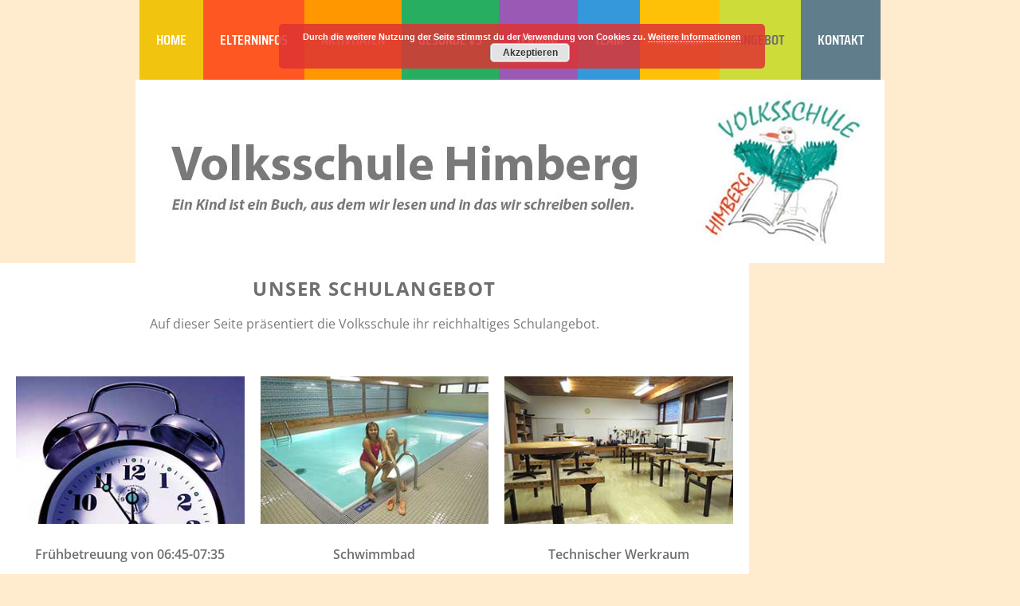

--- FILE ---
content_type: text/html; charset=UTF-8
request_url: https://www.volksschule-himberg.at/angebot/
body_size: 10853
content:
<!doctype html>
<html lang="de">
<head>
	<meta charset="UTF-8">
	<meta name="viewport" content="width=device-width, initial-scale=1">
	<link rel="profile" href="https://gmpg.org/xfn/11">
	<title>ANGEBOT &#8211; Volksschule Himberg</title>
<meta name='robots' content='max-image-preview:large' />
<link rel="alternate" type="text/calendar" title="Volksschule Himberg &raquo; iCal Feed" href="https://www.volksschule-himberg.at/events/?ical=1" />
<link rel="alternate" title="oEmbed (JSON)" type="application/json+oembed" href="https://www.volksschule-himberg.at/wp-json/oembed/1.0/embed?url=https%3A%2F%2Fwww.volksschule-himberg.at%2Fangebot%2F" />
<link rel="alternate" title="oEmbed (XML)" type="text/xml+oembed" href="https://www.volksschule-himberg.at/wp-json/oembed/1.0/embed?url=https%3A%2F%2Fwww.volksschule-himberg.at%2Fangebot%2F&#038;format=xml" />
<style id='wp-img-auto-sizes-contain-inline-css'>
img:is([sizes=auto i],[sizes^="auto," i]){contain-intrinsic-size:3000px 1500px}
/*# sourceURL=wp-img-auto-sizes-contain-inline-css */
</style>
<link rel='stylesheet' id='leaflet-css' href='https://www.volksschule-himberg.at/wp-content/plugins/osm-map-elementor/assets/leaflet/leaflet.css?ver=1.3.1' media='all' />
<link rel='stylesheet' id='mapbox-gl-css' href='https://www.volksschule-himberg.at/wp-content/plugins/osm-map-elementor/assets/css/mapbox-gl.css?ver=1.3.1' media='all' />
<link rel='stylesheet' id='leaflet-fa-markers-css' href='https://www.volksschule-himberg.at/wp-content/plugins/osm-map-elementor/assets/leaflet-fa-markers/L.Icon.FontAwesome.css?ver=1.3.1' media='all' />
<link rel='stylesheet' id='osm-map-elementor-css' href='https://www.volksschule-himberg.at/wp-content/plugins/osm-map-elementor/assets/css/osm-map-elementor.css?ver=1.3.1' media='all' />
<style id='wp-emoji-styles-inline-css'>

	img.wp-smiley, img.emoji {
		display: inline !important;
		border: none !important;
		box-shadow: none !important;
		height: 1em !important;
		width: 1em !important;
		margin: 0 0.07em !important;
		vertical-align: -0.1em !important;
		background: none !important;
		padding: 0 !important;
	}
/*# sourceURL=wp-emoji-styles-inline-css */
</style>
<link rel='stylesheet' id='jet-engine-frontend-css' href='https://www.volksschule-himberg.at/wp-content/plugins/jet-engine/assets/css/frontend.css?ver=3.8.2.1' media='all' />
<link rel='stylesheet' id='tribe-events-v2-single-skeleton-css' href='https://www.volksschule-himberg.at/wp-content/plugins/the-events-calendar/build/css/tribe-events-single-skeleton.css?ver=6.15.14' media='all' />
<link rel='stylesheet' id='tribe-events-v2-single-skeleton-full-css' href='https://www.volksschule-himberg.at/wp-content/plugins/the-events-calendar/build/css/tribe-events-single-full.css?ver=6.15.14' media='all' />
<link rel='stylesheet' id='tec-events-elementor-widgets-base-styles-css' href='https://www.volksschule-himberg.at/wp-content/plugins/the-events-calendar/build/css/integrations/plugins/elementor/widgets/widget-base.css?ver=6.15.14' media='all' />
<link rel='stylesheet' id='hello-elementor-theme-style-css' href='https://www.volksschule-himberg.at/wp-content/themes/hello-elementor/theme.min.css?ver=3.1.1' media='all' />
<link rel='stylesheet' id='hello-elementor-child-style-css' href='https://www.volksschule-himberg.at/wp-content/themes/hello-theme-child-master/style.css?ver=1.0.0' media='all' />
<link rel='stylesheet' id='hello-elementor-css' href='https://www.volksschule-himberg.at/wp-content/themes/hello-elementor/style.min.css?ver=3.1.1' media='all' />
<link rel='stylesheet' id='hello-elementor-header-footer-css' href='https://www.volksschule-himberg.at/wp-content/themes/hello-elementor/header-footer.min.css?ver=3.1.1' media='all' />
<link rel='stylesheet' id='elementor-frontend-css' href='https://www.volksschule-himberg.at/wp-content/plugins/elementor/assets/css/frontend.min.css?ver=3.34.2' media='all' />
<link rel='stylesheet' id='widget-nav-menu-css' href='https://www.volksschule-himberg.at/wp-content/plugins/elementor-pro/assets/css/widget-nav-menu.min.css?ver=3.34.1' media='all' />
<link rel='stylesheet' id='e-sticky-css' href='https://www.volksschule-himberg.at/wp-content/plugins/elementor-pro/assets/css/modules/sticky.min.css?ver=3.34.1' media='all' />
<link rel='stylesheet' id='widget-image-css' href='https://www.volksschule-himberg.at/wp-content/plugins/elementor/assets/css/widget-image.min.css?ver=3.34.2' media='all' />
<link rel='stylesheet' id='widget-heading-css' href='https://www.volksschule-himberg.at/wp-content/plugins/elementor/assets/css/widget-heading.min.css?ver=3.34.2' media='all' />
<link rel='stylesheet' id='elementor-post-2739-css' href='https://www.volksschule-himberg.at/wp-content/uploads/elementor/css/post-2739.css?ver=1768921217' media='all' />
<link rel='stylesheet' id='font-awesome-5-all-css' href='https://www.volksschule-himberg.at/wp-content/plugins/elementor/assets/lib/font-awesome/css/all.min.css?ver=3.34.2' media='all' />
<link rel='stylesheet' id='font-awesome-4-shim-css' href='https://www.volksschule-himberg.at/wp-content/plugins/elementor/assets/lib/font-awesome/css/v4-shims.min.css?ver=3.34.2' media='all' />
<link rel='stylesheet' id='widget-image-box-css' href='https://www.volksschule-himberg.at/wp-content/plugins/elementor/assets/css/widget-image-box.min.css?ver=3.34.2' media='all' />
<link rel='stylesheet' id='elementor-post-24-css' href='https://www.volksschule-himberg.at/wp-content/uploads/elementor/css/post-24.css?ver=1768959702' media='all' />
<link rel='stylesheet' id='elementor-post-3422-css' href='https://www.volksschule-himberg.at/wp-content/uploads/elementor/css/post-3422.css?ver=1768921217' media='all' />
<link rel='stylesheet' id='elementor-post-2765-css' href='https://www.volksschule-himberg.at/wp-content/uploads/elementor/css/post-2765.css?ver=1768921217' media='all' />
<link rel='stylesheet' id='elementor-gf-local-opensans-css' href='//www.volksschule-himberg.at/wp-content/uploads/omgf/elementor-gf-local-opensans/elementor-gf-local-opensans.css?ver=1661855809' media='all' />
<link rel='stylesheet' id='elementor-gf-local-sairacondensed-css' href='//www.volksschule-himberg.at/wp-content/uploads/omgf/elementor-gf-local-sairacondensed/elementor-gf-local-sairacondensed.css?ver=1661855809' media='all' />
<link rel='stylesheet' id='elementor-gf-local-ptsans-css' href='//www.volksschule-himberg.at/wp-content/uploads/omgf/elementor-gf-local-ptsans/elementor-gf-local-ptsans.css?ver=1661855809' media='all' />
<script src="https://www.volksschule-himberg.at/wp-includes/js/jquery/jquery.min.js?ver=3.7.1" id="jquery-core-js"></script>
<script src="https://www.volksschule-himberg.at/wp-includes/js/jquery/jquery-migrate.min.js?ver=3.4.1" id="jquery-migrate-js"></script>
<script src="https://www.volksschule-himberg.at/wp-content/plugins/elementor/assets/lib/font-awesome/js/v4-shims.min.js?ver=3.34.2" id="font-awesome-4-shim-js"></script>
<link rel="EditURI" type="application/rsd+xml" title="RSD" href="https://www.volksschule-himberg.at/xmlrpc.php?rsd" />
<meta name="generator" content="WordPress 6.9" />
<link rel="canonical" href="https://www.volksschule-himberg.at/angebot/" />
<link rel='shortlink' href='https://www.volksschule-himberg.at/?p=24' />
<meta name="tec-api-version" content="v1"><meta name="tec-api-origin" content="https://www.volksschule-himberg.at"><link rel="alternate" href="https://www.volksschule-himberg.at/wp-json/tribe/events/v1/" /><meta name="generator" content="Elementor 3.34.2; features: e_font_icon_svg, additional_custom_breakpoints; settings: css_print_method-external, google_font-enabled, font_display-auto">
			<style>
				.e-con.e-parent:nth-of-type(n+4):not(.e-lazyloaded):not(.e-no-lazyload),
				.e-con.e-parent:nth-of-type(n+4):not(.e-lazyloaded):not(.e-no-lazyload) * {
					background-image: none !important;
				}
				@media screen and (max-height: 1024px) {
					.e-con.e-parent:nth-of-type(n+3):not(.e-lazyloaded):not(.e-no-lazyload),
					.e-con.e-parent:nth-of-type(n+3):not(.e-lazyloaded):not(.e-no-lazyload) * {
						background-image: none !important;
					}
				}
				@media screen and (max-height: 640px) {
					.e-con.e-parent:nth-of-type(n+2):not(.e-lazyloaded):not(.e-no-lazyload),
					.e-con.e-parent:nth-of-type(n+2):not(.e-lazyloaded):not(.e-no-lazyload) * {
						background-image: none !important;
					}
				}
			</style>
			<link rel="icon" href="https://www.volksschule-himberg.at/wp-content/uploads/2017/10/cropped-avatarvs-1-32x32.jpg" sizes="32x32" />
<link rel="icon" href="https://www.volksschule-himberg.at/wp-content/uploads/2017/10/cropped-avatarvs-1-192x192.jpg" sizes="192x192" />
<link rel="apple-touch-icon" href="https://www.volksschule-himberg.at/wp-content/uploads/2017/10/cropped-avatarvs-1-180x180.jpg" />
<meta name="msapplication-TileImage" content="https://www.volksschule-himberg.at/wp-content/uploads/2017/10/cropped-avatarvs-1-270x270.jpg" />
<style id="yellow-pencil">
/*
	The following CSS codes are created by the YellowPencil plugin.
	https://yellowpencil.waspthemes.com/
*/
.elementor-nav-menu--layout-horizontal .menu-item:nth-child(1) .elementor-item{background-color:#f1c40f;margin-top:0px;}.elementor-nav-menu--layout-horizontal .menu-item:nth-child(2) .elementor-item{background-color:#ff5722;}.elementor-nav-menu--layout-horizontal .menu-item:nth-child(3) .elementor-item{background-color:#ff9800;}.elementor-nav-menu--layout-horizontal .menu-item:nth-child(4) .elementor-item{background-color:#27ae60;}.elementor-nav-menu--layout-horizontal .menu-item:nth-child(5) .elementor-item{background-color:#9b59b6;}.elementor-nav-menu--layout-horizontal .menu-item:nth-child(6) .elementor-item{background-color:#3498db;}.elementor-nav-menu--layout-horizontal .menu-item:nth-child(7) .elementor-item{background-color:#ffc107;}.elementor-nav-menu--layout-horizontal .menu-item:nth-child(8) .elementor-item{background-color:#cddc39;}.elementor-nav-menu--layout-horizontal .menu-item:nth-child(9) .elementor-item{background-color:#607d8b;}.elementor-nav-menu--indicator-classic .menu-item a{color:#ecf0f1 !important;}body.yp-selector-hover .elementor-nav-menu--layout-horizontal .menu-item:nth-child(1) .elementor-item{background-color:#95a5a6;}body.yp-selector-hover .elementor-nav-menu--layout-horizontal .menu-item:nth-child(2) .elementor-item{background-color:#95a5a6;}body.yp-selector-hover .elementor-nav-menu--layout-horizontal .menu-item:nth-child(3) .elementor-item{background-color:#95a5a6;}body.yp-selector-hover .elementor-nav-menu--layout-horizontal .menu-item:nth-child(4) .elementor-item{background-color:#95a5a6;}body.yp-selector-hover .elementor-nav-menu--layout-horizontal .menu-item:nth-child(5) .elementor-item{background-color:#95a5a6;}body.yp-selector-hover .elementor-nav-menu--layout-horizontal .menu-item:nth-child(6) .elementor-item{background-color:#95a5a6;}body.yp-selector-hover .elementor-nav-menu--layout-horizontal .menu-item:nth-child(7) .elementor-item{background-color:#95a5a6;}body.yp-selector-hover .elementor-nav-menu--layout-horizontal .menu-item:nth-child(8) .elementor-item{background-color:#95a5a6;}body.yp-selector-hover .elementor-nav-menu--layout-horizontal .menu-item:nth-child(9) .elementor-item{background-color:#95a5a6;}body.yp-selector-focus .elementor-nav-menu--layout-horizontal .menu-item:nth-child(1) .elementor-item{padding-left:21px;}
</style></head>
<body class="wp-singular page-template-default page page-id-24 wp-custom-logo wp-theme-hello-elementor wp-child-theme-hello-theme-child-master non-logged-in tribe-no-js elementor-default elementor-kit-2739 elementor-page elementor-page-24">


<a class="skip-link screen-reader-text" href="#content">Zum Inhalt wechseln</a>

		<header data-elementor-type="header" data-elementor-id="3422" class="elementor elementor-3422 elementor-location-header" data-elementor-post-type="elementor_library">
			<div class="elementor-element elementor-element-5834ab9 e-flex e-con-boxed e-con e-parent" data-id="5834ab9" data-element_type="container" data-settings="{&quot;background_background&quot;:&quot;classic&quot;,&quot;sticky&quot;:&quot;top&quot;,&quot;sticky_on&quot;:[&quot;desktop&quot;,&quot;tablet&quot;,&quot;mobile&quot;],&quot;sticky_offset&quot;:0,&quot;sticky_effects_offset&quot;:0,&quot;sticky_anchor_link_offset&quot;:0}">
					<div class="e-con-inner">
		<div class="elementor-element elementor-element-cc14e7d e-con-full e-flex e-con e-child" data-id="cc14e7d" data-element_type="container" data-settings="{&quot;background_background&quot;:&quot;classic&quot;}">
				<div class="elementor-element elementor-element-65fb39e elementor-nav-menu__align-center elementor-nav-menu__text-align-center elementor-nav-menu--dropdown-tablet elementor-nav-menu--toggle elementor-nav-menu--burger elementor-widget elementor-widget-nav-menu" data-id="65fb39e" data-element_type="widget" data-settings="{&quot;layout&quot;:&quot;horizontal&quot;,&quot;submenu_icon&quot;:{&quot;value&quot;:&quot;&lt;svg aria-hidden=\&quot;true\&quot; class=\&quot;e-font-icon-svg e-fas-caret-down\&quot; viewBox=\&quot;0 0 320 512\&quot; xmlns=\&quot;http:\/\/www.w3.org\/2000\/svg\&quot;&gt;&lt;path d=\&quot;M31.3 192h257.3c17.8 0 26.7 21.5 14.1 34.1L174.1 354.8c-7.8 7.8-20.5 7.8-28.3 0L17.2 226.1C4.6 213.5 13.5 192 31.3 192z\&quot;&gt;&lt;\/path&gt;&lt;\/svg&gt;&quot;,&quot;library&quot;:&quot;fa-solid&quot;},&quot;toggle&quot;:&quot;burger&quot;}" data-widget_type="nav-menu.default">
				<div class="elementor-widget-container">
								<nav aria-label="Menü" class="elementor-nav-menu--main elementor-nav-menu__container elementor-nav-menu--layout-horizontal e--pointer-background e--animation-grow">
				<ul id="menu-1-65fb39e" class="elementor-nav-menu"><li class="homemenu menu-item menu-item-type-post_type menu-item-object-page menu-item-home menu-item-40"><a href="https://www.volksschule-himberg.at/" class="elementor-item">HOME</a></li>
<li class="infosmenu menu-item menu-item-type-post_type menu-item-object-page menu-item-802"><a href="https://www.volksschule-himberg.at/infos/" class="elementor-item">ELTERNINFOS</a></li>
<li class="aktivmenu menu-item menu-item-type-post_type menu-item-object-page menu-item-36"><a href="https://www.volksschule-himberg.at/aktivitaeten/" class="elementor-item">AKTIVITÄTEN</a></li>
<li class="gesundmenu menu-item menu-item-type-post_type menu-item-object-page menu-item-37"><a href="https://www.volksschule-himberg.at/gesunde-vs/" class="elementor-item">GESUNDE VS</a></li>
<li class="terminemenu menu-item menu-item-type-post_type menu-item-object-page menu-item-32"><a href="https://www.volksschule-himberg.at/termine/" class="elementor-item">TERMINE</a></li>
<li class="teammenu menu-item menu-item-type-post_type menu-item-object-page menu-item-39"><a href="https://www.volksschule-himberg.at/team/" class="elementor-item">TEAM</a></li>
<li class="menu-item menu-item-type-post_type menu-item-object-page menu-item-5778"><a href="https://www.volksschule-himberg.at/klassenliste/" class="elementor-item">KLASSEN</a></li>
<li class="angebotmenu menu-item menu-item-type-post_type menu-item-object-page current-menu-item page_item page-item-24 current_page_item menu-item-35"><a href="https://www.volksschule-himberg.at/angebot/" aria-current="page" class="elementor-item elementor-item-active">ANGEBOT</a></li>
<li class="kontaktmenu menu-item menu-item-type-post_type menu-item-object-page menu-item-33"><a href="https://www.volksschule-himberg.at/kontakt/" class="elementor-item">KONTAKT</a></li>
</ul>			</nav>
					<div class="elementor-menu-toggle" role="button" tabindex="0" aria-label="Menü Umschalter" aria-expanded="false">
			<svg aria-hidden="true" role="presentation" class="elementor-menu-toggle__icon--open e-font-icon-svg e-eicon-menu-bar" viewBox="0 0 1000 1000" xmlns="http://www.w3.org/2000/svg"><path d="M104 333H896C929 333 958 304 958 271S929 208 896 208H104C71 208 42 237 42 271S71 333 104 333ZM104 583H896C929 583 958 554 958 521S929 458 896 458H104C71 458 42 487 42 521S71 583 104 583ZM104 833H896C929 833 958 804 958 771S929 708 896 708H104C71 708 42 737 42 771S71 833 104 833Z"></path></svg><svg aria-hidden="true" role="presentation" class="elementor-menu-toggle__icon--close e-font-icon-svg e-eicon-close" viewBox="0 0 1000 1000" xmlns="http://www.w3.org/2000/svg"><path d="M742 167L500 408 258 167C246 154 233 150 217 150 196 150 179 158 167 167 154 179 150 196 150 212 150 229 154 242 171 254L408 500 167 742C138 771 138 800 167 829 196 858 225 858 254 829L496 587 738 829C750 842 767 846 783 846 800 846 817 842 829 829 842 817 846 804 846 783 846 767 842 750 829 737L588 500 833 258C863 229 863 200 833 171 804 137 775 137 742 167Z"></path></svg>		</div>
					<nav class="elementor-nav-menu--dropdown elementor-nav-menu__container" aria-hidden="true">
				<ul id="menu-2-65fb39e" class="elementor-nav-menu"><li class="homemenu menu-item menu-item-type-post_type menu-item-object-page menu-item-home menu-item-40"><a href="https://www.volksschule-himberg.at/" class="elementor-item" tabindex="-1">HOME</a></li>
<li class="infosmenu menu-item menu-item-type-post_type menu-item-object-page menu-item-802"><a href="https://www.volksschule-himberg.at/infos/" class="elementor-item" tabindex="-1">ELTERNINFOS</a></li>
<li class="aktivmenu menu-item menu-item-type-post_type menu-item-object-page menu-item-36"><a href="https://www.volksschule-himberg.at/aktivitaeten/" class="elementor-item" tabindex="-1">AKTIVITÄTEN</a></li>
<li class="gesundmenu menu-item menu-item-type-post_type menu-item-object-page menu-item-37"><a href="https://www.volksschule-himberg.at/gesunde-vs/" class="elementor-item" tabindex="-1">GESUNDE VS</a></li>
<li class="terminemenu menu-item menu-item-type-post_type menu-item-object-page menu-item-32"><a href="https://www.volksschule-himberg.at/termine/" class="elementor-item" tabindex="-1">TERMINE</a></li>
<li class="teammenu menu-item menu-item-type-post_type menu-item-object-page menu-item-39"><a href="https://www.volksschule-himberg.at/team/" class="elementor-item" tabindex="-1">TEAM</a></li>
<li class="menu-item menu-item-type-post_type menu-item-object-page menu-item-5778"><a href="https://www.volksschule-himberg.at/klassenliste/" class="elementor-item" tabindex="-1">KLASSEN</a></li>
<li class="angebotmenu menu-item menu-item-type-post_type menu-item-object-page current-menu-item page_item page-item-24 current_page_item menu-item-35"><a href="https://www.volksschule-himberg.at/angebot/" aria-current="page" class="elementor-item elementor-item-active" tabindex="-1">ANGEBOT</a></li>
<li class="kontaktmenu menu-item menu-item-type-post_type menu-item-object-page menu-item-33"><a href="https://www.volksschule-himberg.at/kontakt/" class="elementor-item" tabindex="-1">KONTAKT</a></li>
</ul>			</nav>
						</div>
				</div>
				</div>
					</div>
				</div>
		<div class="elementor-element elementor-element-19916c2 e-flex e-con-boxed e-con e-parent" data-id="19916c2" data-element_type="container">
					<div class="e-con-inner">
		<div class="elementor-element elementor-element-3474685 e-con-full e-flex e-con e-child" data-id="3474685" data-element_type="container" data-settings="{&quot;background_background&quot;:&quot;classic&quot;}">
				<div class="elementor-element elementor-element-3cad7c2 elementor-widget elementor-widget-image" data-id="3cad7c2" data-element_type="widget" data-widget_type="image.default">
				<div class="elementor-widget-container">
															<img loading="lazy" width="940" height="200" src="https://www.volksschule-himberg.at/wp-content/uploads/2017/06/vshimbergschriftwp940x200-940x200.jpg" class="attachment-full size-full wp-image-67" alt="" srcset="https://www.volksschule-himberg.at/wp-content/uploads/2017/06/vshimbergschriftwp940x200-940x200.jpg 940w, https://www.volksschule-himberg.at/wp-content/uploads/2017/06/vshimbergschriftwp940x200-940x200-300x64.jpg 300w, https://www.volksschule-himberg.at/wp-content/uploads/2017/06/vshimbergschriftwp940x200-940x200-768x163.jpg 768w" sizes="(max-width: 940px) 100vw, 940px" />															</div>
				</div>
				</div>
					</div>
				</div>
				</header>
		
<main id="content" class="site-main post-24 page type-page status-publish hentry">

	
	<div class="page-content">
				<div data-elementor-type="wp-post" data-elementor-id="24" class="elementor elementor-24" data-elementor-post-type="page">
						<section class="elementor-section elementor-top-section elementor-element elementor-element-24d65773 elementor-section-content-top elementor-section-boxed elementor-section-height-default elementor-section-height-default" data-id="24d65773" data-element_type="section">
						<div class="elementor-container elementor-column-gap-default">
					<div class="elementor-column elementor-col-100 elementor-top-column elementor-element elementor-element-75831c00" data-id="75831c00" data-element_type="column" data-settings="{&quot;background_background&quot;:&quot;classic&quot;}">
			<div class="elementor-widget-wrap elementor-element-populated">
						<div class="elementor-element elementor-element-3a3ba77d elementor-widget elementor-widget-heading" data-id="3a3ba77d" data-element_type="widget" data-widget_type="heading.default">
				<div class="elementor-widget-container">
					<h2 class="elementor-heading-title elementor-size-default">Unser Schulangebot</h2>				</div>
				</div>
				<div class="elementor-element elementor-element-1d20b860 elementor-widget elementor-widget-text-editor" data-id="1d20b860" data-element_type="widget" data-widget_type="text-editor.default">
				<div class="elementor-widget-container">
									<p>Auf dieser Seite präsentiert die Volksschule ihr reichhaltiges Schulangebot.</p>								</div>
				</div>
					</div>
		</div>
					</div>
		</section>
				<section class="elementor-section elementor-top-section elementor-element elementor-element-eq4le8a elementor-section-boxed elementor-section-height-default elementor-section-height-default" data-id="eq4le8a" data-element_type="section">
						<div class="elementor-container elementor-column-gap-default">
					<div class="elementor-column elementor-col-100 elementor-top-column elementor-element elementor-element-8s2m808" data-id="8s2m808" data-element_type="column" data-settings="{&quot;background_background&quot;:&quot;classic&quot;}">
			<div class="elementor-widget-wrap elementor-element-populated">
						<section class="elementor-section elementor-inner-section elementor-element elementor-element-1gtotw8 elementor-section-boxed elementor-section-height-default elementor-section-height-default" data-id="1gtotw8" data-element_type="section">
						<div class="elementor-container elementor-column-gap-default">
					<div class="elementor-column elementor-col-33 elementor-inner-column elementor-element elementor-element-1yca0r1" data-id="1yca0r1" data-element_type="column">
			<div class="elementor-widget-wrap elementor-element-populated">
						<div class="elementor-element elementor-element-ftqpfod elementor-position-top elementor-widget elementor-widget-image-box" data-id="ftqpfod" data-element_type="widget" data-widget_type="image-box.default">
				<div class="elementor-widget-container">
					<div class="elementor-image-box-wrapper"><figure class="elementor-image-box-img"><img fetchpriority="high" fetchpriority="high" decoding="async" width="310" height="200" src="https://www.volksschule-himberg.at/wp-content/uploads/2017/07/uhr.jpg" class="attachment-full size-full wp-image-182" alt="" srcset="https://www.volksschule-himberg.at/wp-content/uploads/2017/07/uhr.jpg 310w, https://www.volksschule-himberg.at/wp-content/uploads/2017/07/uhr-300x194.jpg 300w" sizes="(max-width: 310px) 100vw, 310px" /></figure><div class="elementor-image-box-content"><h3 class="elementor-image-box-title">Frühbetreuung von 06:45-07:35</h3><p class="elementor-image-box-description">Wird durch den Hort der Marktgemeinde Himberg angeboten</p></div></div>				</div>
				</div>
					</div>
		</div>
				<div class="elementor-column elementor-col-33 elementor-inner-column elementor-element elementor-element-v1veenr" data-id="v1veenr" data-element_type="column">
			<div class="elementor-widget-wrap elementor-element-populated">
						<div class="elementor-element elementor-element-qziyuud elementor-position-top elementor-widget elementor-widget-image-box" data-id="qziyuud" data-element_type="widget" data-widget_type="image-box.default">
				<div class="elementor-widget-container">
					<div class="elementor-image-box-wrapper"><figure class="elementor-image-box-img"><img decoding="async" width="310" height="200" src="https://www.volksschule-himberg.at/wp-content/uploads/2017/07/Schwimmbadweb.jpg" class="attachment-full size-full wp-image-197" alt="" srcset="https://www.volksschule-himberg.at/wp-content/uploads/2017/07/Schwimmbadweb.jpg 310w, https://www.volksschule-himberg.at/wp-content/uploads/2017/07/Schwimmbadweb-300x194.jpg 300w" sizes="(max-width: 310px) 100vw, 310px" /></figure><div class="elementor-image-box-content"><h3 class="elementor-image-box-title">Schwimmbad</h3></div></div>				</div>
				</div>
					</div>
		</div>
				<div class="elementor-column elementor-col-33 elementor-inner-column elementor-element elementor-element-bsnozad" data-id="bsnozad" data-element_type="column">
			<div class="elementor-widget-wrap elementor-element-populated">
						<div class="elementor-element elementor-element-yj72r1e elementor-position-top elementor-widget elementor-widget-image-box" data-id="yj72r1e" data-element_type="widget" data-widget_type="image-box.default">
				<div class="elementor-widget-container">
					<div class="elementor-image-box-wrapper"><figure class="elementor-image-box-img"><img decoding="async" width="310" height="200" src="https://www.volksschule-himberg.at/wp-content/uploads/2017/07/technischer-Werkraumweb.jpg" class="attachment-full size-full wp-image-183" alt="" srcset="https://www.volksschule-himberg.at/wp-content/uploads/2017/07/technischer-Werkraumweb.jpg 310w, https://www.volksschule-himberg.at/wp-content/uploads/2017/07/technischer-Werkraumweb-300x194.jpg 300w" sizes="(max-width: 310px) 100vw, 310px" /></figure><div class="elementor-image-box-content"><h3 class="elementor-image-box-title">Technischer Werkraum</h3></div></div>				</div>
				</div>
					</div>
		</div>
					</div>
		</section>
				<section class="elementor-section elementor-inner-section elementor-element elementor-element-200kvjv elementor-section-boxed elementor-section-height-default elementor-section-height-default" data-id="200kvjv" data-element_type="section">
						<div class="elementor-container elementor-column-gap-default">
					<div class="elementor-column elementor-col-33 elementor-inner-column elementor-element elementor-element-jph69ck" data-id="jph69ck" data-element_type="column">
			<div class="elementor-widget-wrap elementor-element-populated">
						<div class="elementor-element elementor-element-s258o4h elementor-position-top elementor-widget elementor-widget-image-box" data-id="s258o4h" data-element_type="widget" data-widget_type="image-box.default">
				<div class="elementor-widget-container">
					<div class="elementor-image-box-wrapper"><figure class="elementor-image-box-img"><img loading="lazy" loading="lazy" decoding="async" width="310" height="200" src="https://www.volksschule-himberg.at/wp-content/uploads/2021/09/Schulgarten.jpg" class="attachment-full size-full wp-image-4405" alt="" srcset="https://www.volksschule-himberg.at/wp-content/uploads/2021/09/Schulgarten.jpg 310w, https://www.volksschule-himberg.at/wp-content/uploads/2021/09/Schulgarten-300x194.jpg 300w" sizes="(max-width: 310px) 100vw, 310px" /></figure><div class="elementor-image-box-content"><h3 class="elementor-image-box-title">Schulgarten</h3></div></div>				</div>
				</div>
					</div>
		</div>
				<div class="elementor-column elementor-col-33 elementor-inner-column elementor-element elementor-element-eicle6a" data-id="eicle6a" data-element_type="column">
			<div class="elementor-widget-wrap elementor-element-populated">
						<div class="elementor-element elementor-element-rsh3nef elementor-position-top elementor-widget elementor-widget-image-box" data-id="rsh3nef" data-element_type="widget" data-widget_type="image-box.default">
				<div class="elementor-widget-container">
					<div class="elementor-image-box-wrapper"><figure class="elementor-image-box-img"><img loading="lazy" loading="lazy" decoding="async" width="310" height="200" src="https://www.volksschule-himberg.at/wp-content/uploads/2017/07/Spielplatzweb.jpg" class="attachment-full size-full wp-image-195" alt="" srcset="https://www.volksschule-himberg.at/wp-content/uploads/2017/07/Spielplatzweb.jpg 310w, https://www.volksschule-himberg.at/wp-content/uploads/2017/07/Spielplatzweb-300x194.jpg 300w" sizes="(max-width: 310px) 100vw, 310px" /></figure><div class="elementor-image-box-content"><h3 class="elementor-image-box-title">Spielplatz</h3></div></div>				</div>
				</div>
					</div>
		</div>
				<div class="elementor-column elementor-col-33 elementor-inner-column elementor-element elementor-element-t6pqhby" data-id="t6pqhby" data-element_type="column">
			<div class="elementor-widget-wrap elementor-element-populated">
						<div class="elementor-element elementor-element-x3hvbam elementor-position-top elementor-widget elementor-widget-image-box" data-id="x3hvbam" data-element_type="widget" data-widget_type="image-box.default">
				<div class="elementor-widget-container">
					<div class="elementor-image-box-wrapper"><figure class="elementor-image-box-img"><img loading="lazy" loading="lazy" decoding="async" width="310" height="200" src="https://www.volksschule-himberg.at/wp-content/uploads/2017/07/die-neue-aulaweb.jpg" class="attachment-full size-full wp-image-194" alt="" srcset="https://www.volksschule-himberg.at/wp-content/uploads/2017/07/die-neue-aulaweb.jpg 310w, https://www.volksschule-himberg.at/wp-content/uploads/2017/07/die-neue-aulaweb-300x194.jpg 300w" sizes="(max-width: 310px) 100vw, 310px" /></figure><div class="elementor-image-box-content"><h3 class="elementor-image-box-title">Unsere Aula</h3></div></div>				</div>
				</div>
					</div>
		</div>
					</div>
		</section>
				<section class="elementor-section elementor-inner-section elementor-element elementor-element-ak9w61d elementor-section-boxed elementor-section-height-default elementor-section-height-default" data-id="ak9w61d" data-element_type="section">
						<div class="elementor-container elementor-column-gap-default">
					<div class="elementor-column elementor-col-33 elementor-inner-column elementor-element elementor-element-tafyyfo" data-id="tafyyfo" data-element_type="column">
			<div class="elementor-widget-wrap elementor-element-populated">
						<div class="elementor-element elementor-element-gmibmio elementor-position-top elementor-widget elementor-widget-image-box" data-id="gmibmio" data-element_type="widget" data-widget_type="image-box.default">
				<div class="elementor-widget-container">
					<div class="elementor-image-box-wrapper"><figure class="elementor-image-box-img"><img loading="lazy" loading="lazy" decoding="async" width="310" height="200" src="https://www.volksschule-himberg.at/wp-content/uploads/2017/07/religionsraumweb.jpg" class="attachment-full size-full wp-image-193" alt="" srcset="https://www.volksschule-himberg.at/wp-content/uploads/2017/07/religionsraumweb.jpg 310w, https://www.volksschule-himberg.at/wp-content/uploads/2017/07/religionsraumweb-300x194.jpg 300w" sizes="(max-width: 310px) 100vw, 310px" /></figure><div class="elementor-image-box-content"><h3 class="elementor-image-box-title">Religionsraum röm. kath.</h3></div></div>				</div>
				</div>
					</div>
		</div>
				<div class="elementor-column elementor-col-33 elementor-inner-column elementor-element elementor-element-hjs81vo" data-id="hjs81vo" data-element_type="column">
			<div class="elementor-widget-wrap elementor-element-populated">
						<div class="elementor-element elementor-element-o69jfac elementor-position-top elementor-widget elementor-widget-image-box" data-id="o69jfac" data-element_type="widget" data-widget_type="image-box.default">
				<div class="elementor-widget-container">
					<div class="elementor-image-box-wrapper"><figure class="elementor-image-box-img"><img loading="lazy" loading="lazy" decoding="async" width="300" height="200" src="https://www.volksschule-himberg.at/wp-content/uploads/2025/03/Buecherei.png" class="attachment-full size-full wp-image-6521" alt="" /></figure><div class="elementor-image-box-content"><h3 class="elementor-image-box-title">Schulbücherei</h3></div></div>				</div>
				</div>
					</div>
		</div>
				<div class="elementor-column elementor-col-33 elementor-inner-column elementor-element elementor-element-d6uzjqt" data-id="d6uzjqt" data-element_type="column">
			<div class="elementor-widget-wrap elementor-element-populated">
						<div class="elementor-element elementor-element-rf4lq4d elementor-position-top elementor-widget elementor-widget-image-box" data-id="rf4lq4d" data-element_type="widget" data-widget_type="image-box.default">
				<div class="elementor-widget-container">
					<div class="elementor-image-box-wrapper"><figure class="elementor-image-box-img"><img loading="lazy" loading="lazy" decoding="async" width="310" height="200" src="https://www.volksschule-himberg.at/wp-content/uploads/2017/07/turnhalleweb.jpg" class="attachment-full size-full wp-image-191" alt="" srcset="https://www.volksschule-himberg.at/wp-content/uploads/2017/07/turnhalleweb.jpg 310w, https://www.volksschule-himberg.at/wp-content/uploads/2017/07/turnhalleweb-300x194.jpg 300w" sizes="(max-width: 310px) 100vw, 310px" /></figure><div class="elementor-image-box-content"><h3 class="elementor-image-box-title">Turnhalle</h3></div></div>				</div>
				</div>
					</div>
		</div>
					</div>
		</section>
				<section class="elementor-section elementor-inner-section elementor-element elementor-element-c42850d elementor-section-boxed elementor-section-height-default elementor-section-height-default" data-id="c42850d" data-element_type="section">
						<div class="elementor-container elementor-column-gap-default">
					<div class="elementor-column elementor-col-33 elementor-inner-column elementor-element elementor-element-31da34f" data-id="31da34f" data-element_type="column">
			<div class="elementor-widget-wrap elementor-element-populated">
						<div class="elementor-element elementor-element-dff38c5 elementor-position-top elementor-widget elementor-widget-image-box" data-id="dff38c5" data-element_type="widget" data-widget_type="image-box.default">
				<div class="elementor-widget-container">
					<div class="elementor-image-box-wrapper"><figure class="elementor-image-box-img"><img loading="lazy" loading="lazy" decoding="async" width="300" height="200" src="https://www.volksschule-himberg.at/wp-content/uploads/2025/03/Gang.jpg" class="attachment-full size-full wp-image-6522" alt="" /></figure><div class="elementor-image-box-content"><h3 class="elementor-image-box-title">Schulzubau: weitere Klassenzimmer und Sonderunterrichtsräume</h3></div></div>				</div>
				</div>
					</div>
		</div>
				<div class="elementor-column elementor-col-33 elementor-inner-column elementor-element elementor-element-e91d936" data-id="e91d936" data-element_type="column">
			<div class="elementor-widget-wrap elementor-element-populated">
						<div class="elementor-element elementor-element-e65ce43 elementor-position-top elementor-widget elementor-widget-image-box" data-id="e65ce43" data-element_type="widget" data-widget_type="image-box.default">
				<div class="elementor-widget-container">
					<div class="elementor-image-box-wrapper"><figure class="elementor-image-box-img"><img loading="lazy" loading="lazy" decoding="async" width="310" height="200" src="https://www.volksschule-himberg.at/wp-content/uploads/2020/10/Whiteboard-310x200-1.jpg" class="attachment-full size-full wp-image-3756" alt="" srcset="https://www.volksschule-himberg.at/wp-content/uploads/2020/10/Whiteboard-310x200-1.jpg 310w, https://www.volksschule-himberg.at/wp-content/uploads/2020/10/Whiteboard-310x200-1-300x194.jpg 300w" sizes="(max-width: 310px) 100vw, 310px" /></figure><div class="elementor-image-box-content"><h3 class="elementor-image-box-title">Whiteboard</h3><p class="elementor-image-box-description">Alle Klassen sind seit 2020/21 mit interaktiven Whiteboards versehen!</p></div></div>				</div>
				</div>
					</div>
		</div>
				<div class="elementor-column elementor-col-33 elementor-inner-column elementor-element elementor-element-116623b" data-id="116623b" data-element_type="column">
			<div class="elementor-widget-wrap">
							</div>
		</div>
					</div>
		</section>
					</div>
		</div>
					</div>
		</section>
				</div>
		
		
			</div>

	
</main>

			<footer data-elementor-type="footer" data-elementor-id="2765" class="elementor elementor-2765 elementor-location-footer" data-elementor-post-type="elementor_library">
			<div class="elementor-element elementor-element-90e611f e-flex e-con-boxed e-con e-parent" data-id="90e611f" data-element_type="container">
					<div class="e-con-inner">
		<footer class="elementor-element elementor-element-c9a3b93 e-con-full e-flex e-con e-child" data-id="c9a3b93" data-element_type="container" data-settings="{&quot;background_background&quot;:&quot;classic&quot;}">
				<div class="elementor-element elementor-element-bd04b1c elementor-widget elementor-widget-text-editor" data-id="bd04b1c" data-element_type="widget" data-widget_type="text-editor.default">
				<div class="elementor-widget-container">
									<p><strong>307241 Volksschule Himberg</strong><br />Bezirk Bruck/Leitha &#8211; Land Niederösterreich<br />2325 Himberg, Kirchenplatz 1, Tel.:<span style="color: #ffffff;"> <a style="color: #ffffff;" href="tel:43223587906">02235/87 906</a></span> oder <a href="tel:43066488986176"><span style="color: #ffffff;">0664/889 86 176</span></a><br />www.volksschule-himberg.at<br />E-Mail: <span style="color: #ffffff;"><a style="color: #ffffff;" href="mailto:vs.himberg@noeschule.at">vs.himberg@noeschule.at</a></span></p>								</div>
				</div>
				</footer>
					</div>
				</div>
		<div class="elementor-element elementor-element-4d20727 e-flex e-con-boxed e-con e-parent" data-id="4d20727" data-element_type="container">
					<div class="e-con-inner">
		<div class="elementor-element elementor-element-ebf82e3 e-con-full e-flex e-con e-child" data-id="ebf82e3" data-element_type="container" data-settings="{&quot;background_background&quot;:&quot;classic&quot;}">
				<div class="elementor-element elementor-element-3fa39b3 elementor-widget elementor-widget-heading" data-id="3fa39b3" data-element_type="widget" data-widget_type="heading.default">
				<div class="elementor-widget-container">
					<h2 class="elementor-heading-title elementor-size-default"><a href="https://www.volksschule-himberg.at/datenschutzrichtlinien">Datenschutz</a></h2>				</div>
				</div>
				</div>
		<div class="elementor-element elementor-element-cb32643 e-con-full e-flex e-con e-child" data-id="cb32643" data-element_type="container" data-settings="{&quot;background_background&quot;:&quot;classic&quot;}">
				<div class="elementor-element elementor-element-55b7bb4 elementor-widget elementor-widget-heading" data-id="55b7bb4" data-element_type="widget" data-widget_type="heading.default">
				<div class="elementor-widget-container">
					<h2 class="elementor-heading-title elementor-size-default"><a href="https://www.volksschule-himberg.at/impressum">Impressum</a></h2>				</div>
				</div>
				</div>
					</div>
				</div>
				</footer>
		
<script type="speculationrules">
{"prefetch":[{"source":"document","where":{"and":[{"href_matches":"/*"},{"not":{"href_matches":["/wp-*.php","/wp-admin/*","/wp-content/uploads/*","/wp-content/*","/wp-content/plugins/*","/wp-content/themes/hello-theme-child-master/*","/wp-content/themes/hello-elementor/*","/*\\?(.+)"]}},{"not":{"selector_matches":"a[rel~=\"nofollow\"]"}},{"not":{"selector_matches":".no-prefetch, .no-prefetch a"}}]},"eagerness":"conservative"}]}
</script>
		<script>
		( function ( body ) {
			'use strict';
			body.className = body.className.replace( /\btribe-no-js\b/, 'tribe-js' );
		} )( document.body );
		</script>
		<script> /* <![CDATA[ */var tribe_l10n_datatables = {"aria":{"sort_ascending":": activate to sort column ascending","sort_descending":": activate to sort column descending"},"length_menu":"Show _MENU_ entries","empty_table":"No data available in table","info":"Showing _START_ to _END_ of _TOTAL_ entries","info_empty":"Showing 0 to 0 of 0 entries","info_filtered":"(filtered from _MAX_ total entries)","zero_records":"No matching records found","search":"Search:","all_selected_text":"All items on this page were selected. ","select_all_link":"Select all pages","clear_selection":"Clear Selection.","pagination":{"all":"All","next":"Next","previous":"Previous"},"select":{"rows":{"0":"","_":": Selected %d rows","1":": Selected 1 row"}},"datepicker":{"dayNames":["Sonntag","Montag","Dienstag","Mittwoch","Donnerstag","Freitag","Samstag"],"dayNamesShort":["So.","Mo.","Di.","Mi.","Do.","Fr.","Sa."],"dayNamesMin":["S","M","D","M","D","F","S"],"monthNames":["Januar","Februar","M\u00e4rz","April","Mai","Juni","Juli","August","September","Oktober","November","Dezember"],"monthNamesShort":["Januar","Februar","M\u00e4rz","April","Mai","Juni","Juli","August","September","Oktober","November","Dezember"],"monthNamesMin":["Jan.","Feb.","M\u00e4rz","Apr.","Mai","Juni","Juli","Aug.","Sep.","Okt.","Nov.","Dez."],"nextText":"Next","prevText":"Prev","currentText":"Today","closeText":"Done","today":"Today","clear":"Clear"}};/* ]]> */ </script>			<script>
				const lazyloadRunObserver = () => {
					const lazyloadBackgrounds = document.querySelectorAll( `.e-con.e-parent:not(.e-lazyloaded)` );
					const lazyloadBackgroundObserver = new IntersectionObserver( ( entries ) => {
						entries.forEach( ( entry ) => {
							if ( entry.isIntersecting ) {
								let lazyloadBackground = entry.target;
								if( lazyloadBackground ) {
									lazyloadBackground.classList.add( 'e-lazyloaded' );
								}
								lazyloadBackgroundObserver.unobserve( entry.target );
							}
						});
					}, { rootMargin: '200px 0px 200px 0px' } );
					lazyloadBackgrounds.forEach( ( lazyloadBackground ) => {
						lazyloadBackgroundObserver.observe( lazyloadBackground );
					} );
				};
				const events = [
					'DOMContentLoaded',
					'elementor/lazyload/observe',
				];
				events.forEach( ( event ) => {
					document.addEventListener( event, lazyloadRunObserver );
				} );
			</script>
			<link rel='stylesheet' id='basecss-css' href='https://www.volksschule-himberg.at/wp-content/plugins/eu-cookie-law/css/style.css?ver=6.9' media='all' />
<script src="https://www.volksschule-himberg.at/wp-content/plugins/osm-map-elementor/assets/leaflet/leaflet.js?ver=1.3.1" id="leaflet-js"></script>
<script src="https://www.volksschule-himberg.at/wp-content/plugins/osm-map-elementor/assets/js/mapbox-gl.js?ver=1.3.1" id="mapbox-gl-js"></script>
<script src="https://www.volksschule-himberg.at/wp-content/plugins/osm-map-elementor/assets/leaflet/leaflet-mapbox-gl.js?ver=1.3.1" id="leaflet-mapbox-gl-js"></script>
<script src="https://www.volksschule-himberg.at/wp-content/plugins/osm-map-elementor/assets/leaflet-fa-markers/L.Icon.FontAwesome.js?ver=1.3.1" id="leaflet-fa-markers-js"></script>
<script src="https://www.volksschule-himberg.at/wp-content/plugins/the-events-calendar/common/build/js/user-agent.js?ver=da75d0bdea6dde3898df" id="tec-user-agent-js"></script>
<script src="https://www.volksschule-himberg.at/wp-content/plugins/elementor-pro/assets/lib/smartmenus/jquery.smartmenus.min.js?ver=1.2.1" id="smartmenus-js"></script>
<script src="https://www.volksschule-himberg.at/wp-content/plugins/elementor/assets/js/webpack.runtime.min.js?ver=3.34.2" id="elementor-webpack-runtime-js"></script>
<script src="https://www.volksschule-himberg.at/wp-content/plugins/elementor/assets/js/frontend-modules.min.js?ver=3.34.2" id="elementor-frontend-modules-js"></script>
<script src="https://www.volksschule-himberg.at/wp-includes/js/jquery/ui/core.min.js?ver=1.13.3" id="jquery-ui-core-js"></script>
<script id="elementor-frontend-js-before">
var elementorFrontendConfig = {"environmentMode":{"edit":false,"wpPreview":false,"isScriptDebug":false},"i18n":{"shareOnFacebook":"Auf Facebook teilen","shareOnTwitter":"Auf Twitter teilen","pinIt":"Anheften","download":"Download","downloadImage":"Bild downloaden","fullscreen":"Vollbild","zoom":"Zoom","share":"Teilen","playVideo":"Video abspielen","previous":"Zur\u00fcck","next":"Weiter","close":"Schlie\u00dfen","a11yCarouselPrevSlideMessage":"Vorheriger Slide","a11yCarouselNextSlideMessage":"N\u00e4chster Slide","a11yCarouselFirstSlideMessage":"This is the first slide","a11yCarouselLastSlideMessage":"This is the last slide","a11yCarouselPaginationBulletMessage":"Go to slide"},"is_rtl":false,"breakpoints":{"xs":0,"sm":480,"md":768,"lg":1025,"xl":1440,"xxl":1600},"responsive":{"breakpoints":{"mobile":{"label":"Mobil Hochformat","value":767,"default_value":767,"direction":"max","is_enabled":true},"mobile_extra":{"label":"Mobil Querformat","value":880,"default_value":880,"direction":"max","is_enabled":false},"tablet":{"label":"Tablet Hochformat","value":1024,"default_value":1024,"direction":"max","is_enabled":true},"tablet_extra":{"label":"Tablet Querformat","value":1200,"default_value":1200,"direction":"max","is_enabled":false},"laptop":{"label":"Laptop","value":1366,"default_value":1366,"direction":"max","is_enabled":false},"widescreen":{"label":"Breitbild","value":2400,"default_value":2400,"direction":"min","is_enabled":false}},
"hasCustomBreakpoints":false},"version":"3.34.2","is_static":false,"experimentalFeatures":{"e_font_icon_svg":true,"additional_custom_breakpoints":true,"container":true,"theme_builder_v2":true,"home_screen":true,"global_classes_should_enforce_capabilities":true,"e_variables":true,"cloud-library":true,"e_opt_in_v4_page":true,"e_interactions":true,"e_editor_one":true,"import-export-customization":true,"e_pro_variables":true},"urls":{"assets":"https:\/\/www.volksschule-himberg.at\/wp-content\/plugins\/elementor\/assets\/","ajaxurl":"https:\/\/www.volksschule-himberg.at\/wp-admin\/admin-ajax.php","uploadUrl":"https:\/\/www.volksschule-himberg.at\/wp-content\/uploads"},"nonces":{"floatingButtonsClickTracking":"cb37b8df17"},"swiperClass":"swiper","settings":{"page":[],"editorPreferences":[]},"kit":{"body_background_background":"classic","active_breakpoints":["viewport_mobile","viewport_tablet"],"global_image_lightbox":"yes","lightbox_description_src":"description"},"post":{"id":24,"title":"ANGEBOT%20%E2%80%93%20Volksschule%20Himberg","excerpt":"","featuredImage":false}};
//# sourceURL=elementor-frontend-js-before
</script>
<script src="https://www.volksschule-himberg.at/wp-content/plugins/elementor/assets/js/frontend.min.js?ver=3.34.2" id="elementor-frontend-js"></script>
<script src="https://www.volksschule-himberg.at/wp-content/plugins/elementor-pro/assets/lib/sticky/jquery.sticky.min.js?ver=3.34.1" id="e-sticky-js"></script>
<script id="eucookielaw-scripts-js-extra">
var eucookielaw_data = {"euCookieSet":"","autoBlock":"0","expireTimer":"0","scrollConsent":"0","networkShareURL":"","isCookiePage":"","isRefererWebsite":""};
//# sourceURL=eucookielaw-scripts-js-extra
</script>
<script src="https://www.volksschule-himberg.at/wp-content/plugins/eu-cookie-law/js/scripts.js?ver=3.1.6" id="eucookielaw-scripts-js"></script>
<script src="https://www.volksschule-himberg.at/wp-content/plugins/elementor-pro/assets/js/webpack-pro.runtime.min.js?ver=3.34.1" id="elementor-pro-webpack-runtime-js"></script>
<script src="https://www.volksschule-himberg.at/wp-includes/js/dist/hooks.min.js?ver=dd5603f07f9220ed27f1" id="wp-hooks-js"></script>
<script src="https://www.volksschule-himberg.at/wp-includes/js/dist/i18n.min.js?ver=c26c3dc7bed366793375" id="wp-i18n-js"></script>
<script id="wp-i18n-js-after">
wp.i18n.setLocaleData( { 'text direction\u0004ltr': [ 'ltr' ] } );
//# sourceURL=wp-i18n-js-after
</script>
<script id="elementor-pro-frontend-js-before">
var ElementorProFrontendConfig = {"ajaxurl":"https:\/\/www.volksschule-himberg.at\/wp-admin\/admin-ajax.php","nonce":"6f29b0762c","urls":{"assets":"https:\/\/www.volksschule-himberg.at\/wp-content\/plugins\/elementor-pro\/assets\/","rest":"https:\/\/www.volksschule-himberg.at\/wp-json\/"},"settings":{"lazy_load_background_images":true},"popup":{"hasPopUps":false},"shareButtonsNetworks":{"facebook":{"title":"Facebook","has_counter":true},"twitter":{"title":"Twitter"},"linkedin":{"title":"LinkedIn","has_counter":true},"pinterest":{"title":"Pinterest","has_counter":true},"reddit":{"title":"Reddit","has_counter":true},"vk":{"title":"VK","has_counter":true},"odnoklassniki":{"title":"OK","has_counter":true},"tumblr":{"title":"Tumblr"},"digg":{"title":"Digg"},"skype":{"title":"Skype"},"stumbleupon":{"title":"StumbleUpon","has_counter":true},"mix":{"title":"Mix"},"telegram":{"title":"Telegram"},"pocket":{"title":"Pocket","has_counter":true},"xing":{"title":"XING","has_counter":true},"whatsapp":{"title":"WhatsApp"},"email":{"title":"Email"},"print":{"title":"Print"},"x-twitter":{"title":"X"},"threads":{"title":"Threads"}},
"facebook_sdk":{"lang":"de_DE","app_id":""},"lottie":{"defaultAnimationUrl":"https:\/\/www.volksschule-himberg.at\/wp-content\/plugins\/elementor-pro\/modules\/lottie\/assets\/animations\/default.json"}};
//# sourceURL=elementor-pro-frontend-js-before
</script>
<script src="https://www.volksschule-himberg.at/wp-content/plugins/elementor-pro/assets/js/frontend.min.js?ver=3.34.1" id="elementor-pro-frontend-js"></script>
<script src="https://www.volksschule-himberg.at/wp-content/plugins/elementor-pro/assets/js/elements-handlers.min.js?ver=3.34.1" id="pro-elements-handlers-js"></script>
<script id="wp-emoji-settings" type="application/json">
{"baseUrl":"https://s.w.org/images/core/emoji/17.0.2/72x72/","ext":".png","svgUrl":"https://s.w.org/images/core/emoji/17.0.2/svg/","svgExt":".svg","source":{"concatemoji":"https://www.volksschule-himberg.at/wp-includes/js/wp-emoji-release.min.js?ver=6.9"}}
</script>
<script type="module">
/*! This file is auto-generated */
const a=JSON.parse(document.getElementById("wp-emoji-settings").textContent),o=(window._wpemojiSettings=a,"wpEmojiSettingsSupports"),s=["flag","emoji"];function i(e){try{var t={supportTests:e,timestamp:(new Date).valueOf()};sessionStorage.setItem(o,JSON.stringify(t))}catch(e){}}function c(e,t,n){e.clearRect(0,0,e.canvas.width,e.canvas.height),e.fillText(t,0,0);t=new Uint32Array(e.getImageData(0,0,e.canvas.width,e.canvas.height).data);e.clearRect(0,0,e.canvas.width,e.canvas.height),e.fillText(n,0,0);const a=new Uint32Array(e.getImageData(0,0,e.canvas.width,e.canvas.height).data);return t.every((e,t)=>e===a[t])}function p(e,t){e.clearRect(0,0,e.canvas.width,e.canvas.height),e.fillText(t,0,0);var n=e.getImageData(16,16,1,1);for(let e=0;e<n.data.length;e++)if(0!==n.data[e])return!1;return!0}function u(e,t,n,a){switch(t){case"flag":return n(e,"\ud83c\udff3\ufe0f\u200d\u26a7\ufe0f","\ud83c\udff3\ufe0f\u200b\u26a7\ufe0f")?!1:!n(e,"\ud83c\udde8\ud83c\uddf6","\ud83c\udde8\u200b\ud83c\uddf6")&&!n(e,"\ud83c\udff4\udb40\udc67\udb40\udc62\udb40\udc65\udb40\udc6e\udb40\udc67\udb40\udc7f","\ud83c\udff4\u200b\udb40\udc67\u200b\udb40\udc62\u200b\udb40\udc65\u200b\udb40\udc6e\u200b\udb40\udc67\u200b\udb40\udc7f");case"emoji":return!a(e,"\ud83e\u1fac8")}return!1}function f(e,t,n,a){let r;const o=(r="undefined"!=typeof WorkerGlobalScope&&self instanceof WorkerGlobalScope?new OffscreenCanvas(300,150):document.createElement("canvas")).getContext("2d",{willReadFrequently:!0}),s=(o.textBaseline="top",o.font="600 32px Arial",{});return e.forEach(e=>{s[e]=t(o,e,n,a)}),s}function r(e){var t=document.createElement("script");t.src=e,t.defer=!0,document.head.appendChild(t)}a.supports={everything:!0,everythingExceptFlag:!0},new Promise(t=>{let n=function(){try{var e=JSON.parse(sessionStorage.getItem(o));if("object"==typeof e&&"number"==typeof e.timestamp&&(new Date).valueOf()<e.timestamp+604800&&"object"==typeof e.supportTests)return e.supportTests}catch(e){}return null}();if(!n){if("undefined"!=typeof Worker&&"undefined"!=typeof OffscreenCanvas&&"undefined"!=typeof URL&&URL.createObjectURL&&"undefined"!=typeof Blob)try{var e="postMessage("+f.toString()+"("+[JSON.stringify(s),u.toString(),c.toString(),p.toString()].join(",")+"));",a=new Blob([e],{type:"text/javascript"});const r=new Worker(URL.createObjectURL(a),{name:"wpTestEmojiSupports"});return void(r.onmessage=e=>{i(n=e.data),r.terminate(),t(n)})}catch(e){}i(n=f(s,u,c,p))}t(n)}).then(e=>{for(const n in e)a.supports[n]=e[n],a.supports.everything=a.supports.everything&&a.supports[n],"flag"!==n&&(a.supports.everythingExceptFlag=a.supports.everythingExceptFlag&&a.supports[n]);var t;a.supports.everythingExceptFlag=a.supports.everythingExceptFlag&&!a.supports.flag,a.supports.everything||((t=a.source||{}).concatemoji?r(t.concatemoji):t.wpemoji&&t.twemoji&&(r(t.twemoji),r(t.wpemoji)))});
//# sourceURL=https://www.volksschule-himberg.at/wp-includes/js/wp-emoji-loader.min.js
</script>
<!-- Eu Cookie Law 3.1.6 --><div class="pea_cook_wrapper pea_cook_topcenter" style="color:#FFFFFF;background:rgb(221,51,51);background: rgba(221,51,51,0.85);"><p>Durch die weitere Nutzung der Seite stimmst du der Verwendung von Cookies zu. <a style="color:#FFFFFF;" href="https://www.volksschule-himberg.at/datenschutzrichtlinien/" id="fom">Weitere Informationen</a> <button id="pea_cook_btn" class="pea_cook_btn">Akzeptieren</button></p></div><div class="pea_cook_more_info_popover"><div class="pea_cook_more_info_popover_inner" style="color:#FFFFFF;background-color: rgba(221,51,51,0.9);"><p>Die Cookie-Einstellungen auf dieser Website sind auf "Cookies zulassen" eingestellt, um das beste Surferlebnis zu ermöglichen. Wenn du diese Website ohne Änderung der Cookie-Einstellungen verwendest oder auf "Akzeptieren" klickst, erklärst du sich damit einverstanden.</p><p><a style="color:#FFFFFF;" href="#" id="pea_close">Schließen</a></p></div></div>
</body>
</html>


--- FILE ---
content_type: text/css
request_url: https://www.volksschule-himberg.at/wp-content/uploads/elementor/css/post-2739.css?ver=1768921217
body_size: 450
content:
.elementor-kit-2739{--e-global-color-primary:#000000;--e-global-color-secondary:#54595F;--e-global-color-text:#7A7A7A;--e-global-color-accent:#61CE70;--e-global-color-7bf09771:#F27F6F;--e-global-color-50bb72d9:#F4CD78;--e-global-color-18a9d75c:#A5B3C1;--e-global-color-6ac71fb0:#AAC9C3;--e-global-color-1e1b6268:#F5A46C;--e-global-color-634ea60f:#6E6F71;--e-global-color-23afb8d7:#000000;--e-global-color-c948b26:#FFFFFF;--e-global-color-174a54d3:RGBA(244, 205, 120, 0.37);--e-global-color-44eaf079:#F7DDA4;--e-global-color-31a81b86:#2BABEE;--e-global-color-bddae7a:#EFD9AA;--e-global-color-1884b21:#F2F2F2;--e-global-color-7c74656:#000000;--e-global-color-6bf20a19:RGBA(187, 216, 210, 0.45);--e-global-color-6510b7a1:#E0EEEB;--e-global-color-5241769:#727272;--e-global-color-19e21e4:#ECBE31;--e-global-color-7c5a72d:#FFC108;--e-global-color-90f6d91:#FFEBCE;--e-global-color-9acda7f:#E9E9E9;--e-global-typography-primary-font-family:"Open Sans";--e-global-typography-primary-font-weight:600;--e-global-typography-secondary-font-family:"Open Sans";--e-global-typography-secondary-font-weight:400;--e-global-typography-text-font-family:"Open Sans";--e-global-typography-text-font-weight:400;--e-global-typography-accent-font-family:"Open Sans";--e-global-typography-accent-font-weight:500;background-color:var( --e-global-color-90f6d91 );font-family:"Open Sans", Open Sans;font-size:16px;}.elementor-kit-2739 e-page-transition{background-color:#FFBC7D;}.elementor-section.elementor-section-boxed > .elementor-container{max-width:940px;}.e-con{--container-max-width:940px;}.elementor-widget:not(:last-child){margin-block-end:20px;}.elementor-element{--widgets-spacing:20px 20px;--widgets-spacing-row:20px;--widgets-spacing-column:20px;}{}h1.entry-title{display:var(--page-title-display);}.elementor-lightbox{background-color:#A5B3C1;}@media(max-width:1024px){.elementor-section.elementor-section-boxed > .elementor-container{max-width:1024px;}.e-con{--container-max-width:1024px;}}@media(max-width:767px){.elementor-section.elementor-section-boxed > .elementor-container{max-width:767px;}.e-con{--container-max-width:767px;}}

--- FILE ---
content_type: text/css
request_url: https://www.volksschule-himberg.at/wp-content/uploads/elementor/css/post-24.css?ver=1768959702
body_size: 1031
content:
.elementor-24 .elementor-element.elementor-element-24d65773 > .elementor-container > .elementor-column > .elementor-widget-wrap{align-content:flex-start;align-items:flex-start;}.elementor-24 .elementor-element.elementor-element-24d65773 > .elementor-container{max-width:940px;}.elementor-24 .elementor-element.elementor-element-24d65773{margin-top:0px;margin-bottom:0px;padding:0px 0px 0px 0px;}.elementor-24 .elementor-element.elementor-element-75831c00:not(.elementor-motion-effects-element-type-background) > .elementor-widget-wrap, .elementor-24 .elementor-element.elementor-element-75831c00 > .elementor-widget-wrap > .elementor-motion-effects-container > .elementor-motion-effects-layer{background-color:#FFFFFF;}.elementor-bc-flex-widget .elementor-24 .elementor-element.elementor-element-75831c00.elementor-column .elementor-widget-wrap{align-items:flex-start;}.elementor-24 .elementor-element.elementor-element-75831c00.elementor-column.elementor-element[data-element_type="column"] > .elementor-widget-wrap.elementor-element-populated{align-content:flex-start;align-items:flex-start;}.elementor-24 .elementor-element.elementor-element-75831c00 > .elementor-element-populated{transition:background 0.3s, border 0.3s, border-radius 0.3s, box-shadow 0.3s;margin:0px 0px 0px 0px;--e-column-margin-right:0px;--e-column-margin-left:0px;padding:20px 20px 20px 20px;}.elementor-24 .elementor-element.elementor-element-75831c00 > .elementor-element-populated > .elementor-background-overlay{transition:background 0.3s, border-radius 0.3s, opacity 0.3s;}.elementor-widget-heading .elementor-heading-title{font-family:var( --e-global-typography-primary-font-family ), Open Sans;font-weight:var( --e-global-typography-primary-font-weight );color:var( --e-global-color-primary );}.elementor-24 .elementor-element.elementor-element-3a3ba77d > .elementor-widget-container{margin:0px 0px 0px 0px;padding:0px 0px 0px 0px;}.elementor-24 .elementor-element.elementor-element-3a3ba77d{text-align:center;}.elementor-24 .elementor-element.elementor-element-3a3ba77d .elementor-heading-title{font-family:"Open Sans", Open Sans;font-size:24px;font-weight:bold;text-transform:uppercase;letter-spacing:1.4px;color:#6e6f71;}.elementor-widget-text-editor{font-family:var( --e-global-typography-text-font-family ), Open Sans;font-weight:var( --e-global-typography-text-font-weight );color:var( --e-global-color-text );}.elementor-widget-text-editor.elementor-drop-cap-view-stacked .elementor-drop-cap{background-color:var( --e-global-color-primary );}.elementor-widget-text-editor.elementor-drop-cap-view-framed .elementor-drop-cap, .elementor-widget-text-editor.elementor-drop-cap-view-default .elementor-drop-cap{color:var( --e-global-color-primary );border-color:var( --e-global-color-primary );}.elementor-24 .elementor-element.elementor-element-1d20b860 > .elementor-widget-container{margin:0px 0px 0px 0px;padding:0px 0px 0px 0px;}.elementor-24 .elementor-element.elementor-element-1d20b860{text-align:center;font-family:"Open Sans", Open Sans;font-size:16px;}.elementor-24 .elementor-element.elementor-element-8s2m808:not(.elementor-motion-effects-element-type-background) > .elementor-widget-wrap, .elementor-24 .elementor-element.elementor-element-8s2m808 > .elementor-widget-wrap > .elementor-motion-effects-container > .elementor-motion-effects-layer{background-color:#ffffff;}.elementor-24 .elementor-element.elementor-element-8s2m808 > .elementor-element-populated{transition:background 0.3s, border 0.3s, border-radius 0.3s, box-shadow 0.3s;}.elementor-24 .elementor-element.elementor-element-8s2m808 > .elementor-element-populated > .elementor-background-overlay{transition:background 0.3s, border-radius 0.3s, opacity 0.3s;}.elementor-widget-image-box .elementor-image-box-title{font-family:var( --e-global-typography-primary-font-family ), Open Sans;font-weight:var( --e-global-typography-primary-font-weight );color:var( --e-global-color-primary );}.elementor-widget-image-box:has(:hover) .elementor-image-box-title,
					 .elementor-widget-image-box:has(:focus) .elementor-image-box-title{color:var( --e-global-color-primary );}.elementor-widget-image-box .elementor-image-box-description{font-family:var( --e-global-typography-text-font-family ), Open Sans;font-weight:var( --e-global-typography-text-font-weight );color:var( --e-global-color-text );}.elementor-24 .elementor-element.elementor-element-ftqpfod > .elementor-widget-container{margin:0px 0px 0px 0px;padding:0px 0px 0px 0px;}.elementor-24 .elementor-element.elementor-element-ftqpfod.elementor-position-right .elementor-image-box-img{margin-left:15px;}.elementor-24 .elementor-element.elementor-element-ftqpfod.elementor-position-left .elementor-image-box-img{margin-right:15px;}.elementor-24 .elementor-element.elementor-element-ftqpfod.elementor-position-top .elementor-image-box-img{margin-bottom:15px;}.elementor-24 .elementor-element.elementor-element-ftqpfod .elementor-image-box-wrapper .elementor-image-box-img{width:100%;}.elementor-24 .elementor-element.elementor-element-ftqpfod .elementor-image-box-img img{transition-duration:0.3s;}.elementor-24 .elementor-element.elementor-element-ftqpfod .elementor-image-box-title{font-size:16px;color:#6e6f71;}.elementor-24 .elementor-element.elementor-element-qziyuud > .elementor-widget-container{margin:0px 0px 0px 0px;padding:0px 0px 0px 0px;}.elementor-24 .elementor-element.elementor-element-qziyuud.elementor-position-right .elementor-image-box-img{margin-left:15px;}.elementor-24 .elementor-element.elementor-element-qziyuud.elementor-position-left .elementor-image-box-img{margin-right:15px;}.elementor-24 .elementor-element.elementor-element-qziyuud.elementor-position-top .elementor-image-box-img{margin-bottom:15px;}.elementor-24 .elementor-element.elementor-element-qziyuud .elementor-image-box-wrapper .elementor-image-box-img{width:100%;}.elementor-24 .elementor-element.elementor-element-qziyuud .elementor-image-box-img img{transition-duration:0.3s;}.elementor-24 .elementor-element.elementor-element-qziyuud .elementor-image-box-title{font-size:16px;color:#6e6f71;}.elementor-24 .elementor-element.elementor-element-yj72r1e > .elementor-widget-container{margin:0px 0px 0px 0px;padding:0px 0px 0px 0px;}.elementor-24 .elementor-element.elementor-element-yj72r1e.elementor-position-right .elementor-image-box-img{margin-left:15px;}.elementor-24 .elementor-element.elementor-element-yj72r1e.elementor-position-left .elementor-image-box-img{margin-right:15px;}.elementor-24 .elementor-element.elementor-element-yj72r1e.elementor-position-top .elementor-image-box-img{margin-bottom:15px;}.elementor-24 .elementor-element.elementor-element-yj72r1e .elementor-image-box-wrapper .elementor-image-box-img{width:100%;}.elementor-24 .elementor-element.elementor-element-yj72r1e .elementor-image-box-img img{transition-duration:0.3s;}.elementor-24 .elementor-element.elementor-element-yj72r1e .elementor-image-box-title{font-size:16px;color:#6e6f71;}.elementor-24 .elementor-element.elementor-element-s258o4h > .elementor-widget-container{margin:0px 0px 0px 0px;padding:0px 0px 0px 0px;}.elementor-24 .elementor-element.elementor-element-s258o4h.elementor-position-right .elementor-image-box-img{margin-left:15px;}.elementor-24 .elementor-element.elementor-element-s258o4h.elementor-position-left .elementor-image-box-img{margin-right:15px;}.elementor-24 .elementor-element.elementor-element-s258o4h.elementor-position-top .elementor-image-box-img{margin-bottom:15px;}.elementor-24 .elementor-element.elementor-element-s258o4h .elementor-image-box-wrapper .elementor-image-box-img{width:100%;}.elementor-24 .elementor-element.elementor-element-s258o4h .elementor-image-box-img img{transition-duration:0.3s;}.elementor-24 .elementor-element.elementor-element-s258o4h .elementor-image-box-title{font-size:16px;color:#6e6f71;}.elementor-24 .elementor-element.elementor-element-rsh3nef > .elementor-widget-container{margin:0px 0px 0px 0px;padding:0px 0px 0px 0px;}.elementor-24 .elementor-element.elementor-element-rsh3nef.elementor-position-right .elementor-image-box-img{margin-left:15px;}.elementor-24 .elementor-element.elementor-element-rsh3nef.elementor-position-left .elementor-image-box-img{margin-right:15px;}.elementor-24 .elementor-element.elementor-element-rsh3nef.elementor-position-top .elementor-image-box-img{margin-bottom:15px;}.elementor-24 .elementor-element.elementor-element-rsh3nef .elementor-image-box-wrapper .elementor-image-box-img{width:100%;}.elementor-24 .elementor-element.elementor-element-rsh3nef .elementor-image-box-img img{transition-duration:0.3s;}.elementor-24 .elementor-element.elementor-element-rsh3nef .elementor-image-box-title{font-size:16px;color:#6e6f71;}.elementor-24 .elementor-element.elementor-element-x3hvbam > .elementor-widget-container{margin:0px 0px 0px 0px;padding:0px 0px 0px 0px;}.elementor-24 .elementor-element.elementor-element-x3hvbam.elementor-position-right .elementor-image-box-img{margin-left:15px;}.elementor-24 .elementor-element.elementor-element-x3hvbam.elementor-position-left .elementor-image-box-img{margin-right:15px;}.elementor-24 .elementor-element.elementor-element-x3hvbam.elementor-position-top .elementor-image-box-img{margin-bottom:15px;}.elementor-24 .elementor-element.elementor-element-x3hvbam .elementor-image-box-wrapper .elementor-image-box-img{width:100%;}.elementor-24 .elementor-element.elementor-element-x3hvbam .elementor-image-box-img img{transition-duration:0.3s;}.elementor-24 .elementor-element.elementor-element-x3hvbam .elementor-image-box-title{font-size:16px;color:#6e6f71;}.elementor-24 .elementor-element.elementor-element-gmibmio > .elementor-widget-container{margin:0px 0px 0px 0px;padding:0px 0px 0px 0px;}.elementor-24 .elementor-element.elementor-element-gmibmio.elementor-position-right .elementor-image-box-img{margin-left:15px;}.elementor-24 .elementor-element.elementor-element-gmibmio.elementor-position-left .elementor-image-box-img{margin-right:15px;}.elementor-24 .elementor-element.elementor-element-gmibmio.elementor-position-top .elementor-image-box-img{margin-bottom:15px;}.elementor-24 .elementor-element.elementor-element-gmibmio .elementor-image-box-wrapper .elementor-image-box-img{width:100%;}.elementor-24 .elementor-element.elementor-element-gmibmio .elementor-image-box-img img{transition-duration:0.3s;}.elementor-24 .elementor-element.elementor-element-gmibmio .elementor-image-box-title{font-size:16px;color:#6e6f71;}.elementor-24 .elementor-element.elementor-element-o69jfac > .elementor-widget-container{margin:0px 0px 0px 0px;padding:0px 0px 0px 0px;}.elementor-24 .elementor-element.elementor-element-o69jfac.elementor-position-right .elementor-image-box-img{margin-left:15px;}.elementor-24 .elementor-element.elementor-element-o69jfac.elementor-position-left .elementor-image-box-img{margin-right:15px;}.elementor-24 .elementor-element.elementor-element-o69jfac.elementor-position-top .elementor-image-box-img{margin-bottom:15px;}.elementor-24 .elementor-element.elementor-element-o69jfac .elementor-image-box-wrapper .elementor-image-box-img{width:100%;}.elementor-24 .elementor-element.elementor-element-o69jfac .elementor-image-box-img img{transition-duration:0.3s;}.elementor-24 .elementor-element.elementor-element-o69jfac .elementor-image-box-title{font-size:16px;color:#6e6f71;}.elementor-24 .elementor-element.elementor-element-rf4lq4d > .elementor-widget-container{margin:0px 0px 0px 0px;padding:0px 0px 0px 0px;}.elementor-24 .elementor-element.elementor-element-rf4lq4d.elementor-position-right .elementor-image-box-img{margin-left:15px;}.elementor-24 .elementor-element.elementor-element-rf4lq4d.elementor-position-left .elementor-image-box-img{margin-right:15px;}.elementor-24 .elementor-element.elementor-element-rf4lq4d.elementor-position-top .elementor-image-box-img{margin-bottom:15px;}.elementor-24 .elementor-element.elementor-element-rf4lq4d .elementor-image-box-wrapper .elementor-image-box-img{width:100%;}.elementor-24 .elementor-element.elementor-element-rf4lq4d .elementor-image-box-img img{transition-duration:0.3s;}.elementor-24 .elementor-element.elementor-element-rf4lq4d .elementor-image-box-title{font-size:16px;color:#6e6f71;}.elementor-24 .elementor-element.elementor-element-dff38c5 > .elementor-widget-container{margin:0px 0px 0px 0px;padding:0px 0px 0px 0px;}.elementor-24 .elementor-element.elementor-element-dff38c5.elementor-position-right .elementor-image-box-img{margin-left:15px;}.elementor-24 .elementor-element.elementor-element-dff38c5.elementor-position-left .elementor-image-box-img{margin-right:15px;}.elementor-24 .elementor-element.elementor-element-dff38c5.elementor-position-top .elementor-image-box-img{margin-bottom:15px;}.elementor-24 .elementor-element.elementor-element-dff38c5 .elementor-image-box-wrapper .elementor-image-box-img{width:100%;}.elementor-24 .elementor-element.elementor-element-dff38c5 .elementor-image-box-img img{transition-duration:0.3s;}.elementor-24 .elementor-element.elementor-element-dff38c5 .elementor-image-box-title{font-size:16px;color:#6e6f71;}.elementor-24 .elementor-element.elementor-element-e65ce43 > .elementor-widget-container{margin:0px 0px 0px 0px;padding:0px 0px 0px 0px;}.elementor-24 .elementor-element.elementor-element-e65ce43.elementor-position-right .elementor-image-box-img{margin-left:15px;}.elementor-24 .elementor-element.elementor-element-e65ce43.elementor-position-left .elementor-image-box-img{margin-right:15px;}.elementor-24 .elementor-element.elementor-element-e65ce43.elementor-position-top .elementor-image-box-img{margin-bottom:15px;}.elementor-24 .elementor-element.elementor-element-e65ce43 .elementor-image-box-wrapper .elementor-image-box-img{width:100%;}.elementor-24 .elementor-element.elementor-element-e65ce43 .elementor-image-box-img img{transition-duration:0.3s;}.elementor-24 .elementor-element.elementor-element-e65ce43 .elementor-image-box-title{font-size:16px;color:#6e6f71;}:root{--page-title-display:none;}@media(max-width:767px){.elementor-24 .elementor-element.elementor-element-ftqpfod .elementor-image-box-img{margin-bottom:15px;}.elementor-24 .elementor-element.elementor-element-qziyuud .elementor-image-box-img{margin-bottom:15px;}.elementor-24 .elementor-element.elementor-element-yj72r1e .elementor-image-box-img{margin-bottom:15px;}.elementor-24 .elementor-element.elementor-element-s258o4h .elementor-image-box-img{margin-bottom:15px;}.elementor-24 .elementor-element.elementor-element-rsh3nef .elementor-image-box-img{margin-bottom:15px;}.elementor-24 .elementor-element.elementor-element-x3hvbam .elementor-image-box-img{margin-bottom:15px;}.elementor-24 .elementor-element.elementor-element-gmibmio .elementor-image-box-img{margin-bottom:15px;}.elementor-24 .elementor-element.elementor-element-o69jfac .elementor-image-box-img{margin-bottom:15px;}.elementor-24 .elementor-element.elementor-element-rf4lq4d .elementor-image-box-img{margin-bottom:15px;}.elementor-24 .elementor-element.elementor-element-dff38c5 .elementor-image-box-img{margin-bottom:15px;}.elementor-24 .elementor-element.elementor-element-e65ce43 .elementor-image-box-img{margin-bottom:15px;}}

--- FILE ---
content_type: text/css
request_url: https://www.volksschule-himberg.at/wp-content/uploads/elementor/css/post-3422.css?ver=1768921217
body_size: 1019
content:
.elementor-3422 .elementor-element.elementor-element-5834ab9{--display:flex;--flex-direction:row;--container-widget-width:calc( ( 1 - var( --container-widget-flex-grow ) ) * 100% );--container-widget-height:100%;--container-widget-flex-grow:1;--container-widget-align-self:stretch;--flex-wrap-mobile:wrap;--justify-content:center;--align-items:center;--gap:10px 10px;--row-gap:10px;--column-gap:10px;--margin-top:0px;--margin-bottom:0px;--margin-left:0px;--margin-right:0px;--padding-top:0px;--padding-bottom:0px;--padding-left:0px;--padding-right:0px;}.elementor-3422 .elementor-element.elementor-element-5834ab9:not(.elementor-motion-effects-element-type-background), .elementor-3422 .elementor-element.elementor-element-5834ab9 > .elementor-motion-effects-container > .elementor-motion-effects-layer{background-color:rgba(255, 255, 255, 0);}.elementor-3422 .elementor-element.elementor-element-cc14e7d{--display:flex;--gap:0px 0px;--row-gap:0px;--column-gap:0px;--margin-top:0px;--margin-bottom:0px;--margin-left:0px;--margin-right:0px;--padding-top:0px;--padding-bottom:0px;--padding-left:0px;--padding-right:0px;}.elementor-3422 .elementor-element.elementor-element-cc14e7d:not(.elementor-motion-effects-element-type-background), .elementor-3422 .elementor-element.elementor-element-cc14e7d > .elementor-motion-effects-container > .elementor-motion-effects-layer{background-color:var( --e-global-color-90f6d91 );}.elementor-widget-nav-menu .elementor-nav-menu .elementor-item{font-family:var( --e-global-typography-primary-font-family ), Open Sans;font-weight:var( --e-global-typography-primary-font-weight );}.elementor-widget-nav-menu .elementor-nav-menu--main .elementor-item{color:var( --e-global-color-text );fill:var( --e-global-color-text );}.elementor-widget-nav-menu .elementor-nav-menu--main .elementor-item:hover,
					.elementor-widget-nav-menu .elementor-nav-menu--main .elementor-item.elementor-item-active,
					.elementor-widget-nav-menu .elementor-nav-menu--main .elementor-item.highlighted,
					.elementor-widget-nav-menu .elementor-nav-menu--main .elementor-item:focus{color:var( --e-global-color-accent );fill:var( --e-global-color-accent );}.elementor-widget-nav-menu .elementor-nav-menu--main:not(.e--pointer-framed) .elementor-item:before,
					.elementor-widget-nav-menu .elementor-nav-menu--main:not(.e--pointer-framed) .elementor-item:after{background-color:var( --e-global-color-accent );}.elementor-widget-nav-menu .e--pointer-framed .elementor-item:before,
					.elementor-widget-nav-menu .e--pointer-framed .elementor-item:after{border-color:var( --e-global-color-accent );}.elementor-widget-nav-menu{--e-nav-menu-divider-color:var( --e-global-color-text );}.elementor-widget-nav-menu .elementor-nav-menu--dropdown .elementor-item, .elementor-widget-nav-menu .elementor-nav-menu--dropdown  .elementor-sub-item{font-family:var( --e-global-typography-accent-font-family ), Open Sans;font-weight:var( --e-global-typography-accent-font-weight );}.elementor-3422 .elementor-element.elementor-element-65fb39e > .elementor-widget-container{background-color:rgba(255, 255, 255, 0);margin:0px 0px 0px 0px;padding:0px 0px 0px 0px;}.elementor-3422 .elementor-element.elementor-element-65fb39e .elementor-menu-toggle{margin:0 auto;background-color:#F27F6F;border-width:3px;border-radius:40px;}.elementor-3422 .elementor-element.elementor-element-65fb39e .elementor-nav-menu .elementor-item{font-family:"Saira Condensed", Open Sans;font-size:18px;}.elementor-3422 .elementor-element.elementor-element-65fb39e .elementor-nav-menu--main .elementor-item{color:#FFFFFF;fill:#FFFFFF;padding-left:21px;padding-right:21px;padding-top:40px;padding-bottom:40px;}.elementor-3422 .elementor-element.elementor-element-65fb39e .elementor-nav-menu--main .elementor-item:hover,
					.elementor-3422 .elementor-element.elementor-element-65fb39e .elementor-nav-menu--main .elementor-item.elementor-item-active,
					.elementor-3422 .elementor-element.elementor-element-65fb39e .elementor-nav-menu--main .elementor-item.highlighted,
					.elementor-3422 .elementor-element.elementor-element-65fb39e .elementor-nav-menu--main .elementor-item:focus{color:#6E6F71;}.elementor-3422 .elementor-element.elementor-element-65fb39e .elementor-nav-menu--main:not(.e--pointer-framed) .elementor-item:before,
					.elementor-3422 .elementor-element.elementor-element-65fb39e .elementor-nav-menu--main:not(.e--pointer-framed) .elementor-item:after{background-color:#3BEE2B;}.elementor-3422 .elementor-element.elementor-element-65fb39e .e--pointer-framed .elementor-item:before,
					.elementor-3422 .elementor-element.elementor-element-65fb39e .e--pointer-framed .elementor-item:after{border-color:#3BEE2B;}.elementor-3422 .elementor-element.elementor-element-65fb39e .elementor-nav-menu--main .elementor-item.elementor-item-active{color:#6E6F71;}.elementor-3422 .elementor-element.elementor-element-65fb39e .elementor-nav-menu--main:not(.e--pointer-framed) .elementor-item.elementor-item-active:before,
					.elementor-3422 .elementor-element.elementor-element-65fb39e .elementor-nav-menu--main:not(.e--pointer-framed) .elementor-item.elementor-item-active:after{background-color:#F27F6F;}.elementor-3422 .elementor-element.elementor-element-65fb39e .e--pointer-framed .elementor-item.elementor-item-active:before,
					.elementor-3422 .elementor-element.elementor-element-65fb39e .e--pointer-framed .elementor-item.elementor-item-active:after{border-color:#F27F6F;}.elementor-3422 .elementor-element.elementor-element-65fb39e{--e-nav-menu-horizontal-menu-item-margin:calc( 0px / 2 );--nav-menu-icon-size:39px;}.elementor-3422 .elementor-element.elementor-element-65fb39e .elementor-nav-menu--main:not(.elementor-nav-menu--layout-horizontal) .elementor-nav-menu > li:not(:last-child){margin-bottom:0px;}.elementor-3422 .elementor-element.elementor-element-65fb39e .elementor-nav-menu--dropdown a, .elementor-3422 .elementor-element.elementor-element-65fb39e .elementor-menu-toggle{color:#6E6F71;fill:#6E6F71;}.elementor-3422 .elementor-element.elementor-element-65fb39e .elementor-nav-menu--dropdown{background-color:#AAC9C3;}.elementor-3422 .elementor-element.elementor-element-65fb39e .elementor-nav-menu--dropdown a:hover,
					.elementor-3422 .elementor-element.elementor-element-65fb39e .elementor-nav-menu--dropdown a:focus,
					.elementor-3422 .elementor-element.elementor-element-65fb39e .elementor-nav-menu--dropdown a.elementor-item-active,
					.elementor-3422 .elementor-element.elementor-element-65fb39e .elementor-nav-menu--dropdown a.highlighted,
					.elementor-3422 .elementor-element.elementor-element-65fb39e .elementor-menu-toggle:hover,
					.elementor-3422 .elementor-element.elementor-element-65fb39e .elementor-menu-toggle:focus{color:#000000;}.elementor-3422 .elementor-element.elementor-element-65fb39e .elementor-nav-menu--dropdown a:hover,
					.elementor-3422 .elementor-element.elementor-element-65fb39e .elementor-nav-menu--dropdown a:focus,
					.elementor-3422 .elementor-element.elementor-element-65fb39e .elementor-nav-menu--dropdown a.elementor-item-active,
					.elementor-3422 .elementor-element.elementor-element-65fb39e .elementor-nav-menu--dropdown a.highlighted{background-color:#30F43F;}.elementor-3422 .elementor-element.elementor-element-65fb39e .elementor-nav-menu--dropdown a{padding-left:0px;padding-right:0px;padding-top:0px;padding-bottom:0px;}.elementor-3422 .elementor-element.elementor-element-65fb39e div.elementor-menu-toggle{color:#FFFFFF;}.elementor-3422 .elementor-element.elementor-element-65fb39e div.elementor-menu-toggle svg{fill:#FFFFFF;}.elementor-3422 .elementor-element.elementor-element-19916c2{--display:flex;--flex-direction:row;--container-widget-width:calc( ( 1 - var( --container-widget-flex-grow ) ) * 100% );--container-widget-height:100%;--container-widget-flex-grow:1;--container-widget-align-self:stretch;--flex-wrap-mobile:wrap;--justify-content:center;--align-items:center;--gap:10px 10px;--row-gap:10px;--column-gap:10px;--margin-top:0px;--margin-bottom:0px;--margin-left:0px;--margin-right:0px;--padding-top:0px;--padding-bottom:0px;--padding-left:0px;--padding-right:0px;}.elementor-3422 .elementor-element.elementor-element-3474685{--display:flex;--margin-top:0px;--margin-bottom:0px;--margin-left:0px;--margin-right:0px;--padding-top:0px;--padding-bottom:0px;--padding-left:0px;--padding-right:0px;}.elementor-3422 .elementor-element.elementor-element-3474685:not(.elementor-motion-effects-element-type-background), .elementor-3422 .elementor-element.elementor-element-3474685 > .elementor-motion-effects-container > .elementor-motion-effects-layer{background-color:#FFFFFF;}.elementor-widget-image .widget-image-caption{color:var( --e-global-color-text );font-family:var( --e-global-typography-text-font-family ), Open Sans;font-weight:var( --e-global-typography-text-font-weight );}.elementor-3422 .elementor-element.elementor-element-3cad7c2 > .elementor-widget-container{margin:0px 0px 0px 0px;padding:15px 0px 15px 0px;}.elementor-theme-builder-content-area{height:400px;}.elementor-location-header:before, .elementor-location-footer:before{content:"";display:table;clear:both;}@media(max-width:1024px){.elementor-3422 .elementor-element.elementor-element-65fb39e > .elementor-widget-container{margin:0px 0px 0px 0px;padding:10px 0px 0px 0px;}.elementor-3422 .elementor-element.elementor-element-65fb39e .elementor-nav-menu--dropdown a{padding-top:10px;padding-bottom:10px;}}@media(min-width:768px){.elementor-3422 .elementor-element.elementor-element-5834ab9{--content-width:950px;}}/* Start custom CSS for nav-menu, class: .elementor-element-65fb39e */.elementor .child-element(color:red:)/* End custom CSS */

--- FILE ---
content_type: text/css
request_url: https://www.volksschule-himberg.at/wp-content/uploads/elementor/css/post-2765.css?ver=1768921217
body_size: 598
content:
.elementor-2765 .elementor-element.elementor-element-90e611f{--display:flex;--flex-direction:row;--container-widget-width:calc( ( 1 - var( --container-widget-flex-grow ) ) * 100% );--container-widget-height:100%;--container-widget-flex-grow:1;--container-widget-align-self:stretch;--flex-wrap-mobile:wrap;--justify-content:center;--align-items:center;--gap:10px 10px;--row-gap:10px;--column-gap:10px;--margin-top:0px;--margin-bottom:0px;--margin-left:0px;--margin-right:0px;--padding-top:0px;--padding-bottom:0px;--padding-left:0px;--padding-right:0px;}.elementor-2765 .elementor-element.elementor-element-c9a3b93{--display:flex;--justify-content:center;--gap:0px 0px;--row-gap:0px;--column-gap:0px;}.elementor-2765 .elementor-element.elementor-element-c9a3b93:not(.elementor-motion-effects-element-type-background), .elementor-2765 .elementor-element.elementor-element-c9a3b93 > .elementor-motion-effects-container > .elementor-motion-effects-layer{background-image:url("https://www.volksschule-himberg.at/wp-content/uploads/2017/06/footer.png");}.elementor-widget-text-editor{font-family:var( --e-global-typography-text-font-family ), Open Sans;font-weight:var( --e-global-typography-text-font-weight );color:var( --e-global-color-text );}.elementor-widget-text-editor.elementor-drop-cap-view-stacked .elementor-drop-cap{background-color:var( --e-global-color-primary );}.elementor-widget-text-editor.elementor-drop-cap-view-framed .elementor-drop-cap, .elementor-widget-text-editor.elementor-drop-cap-view-default .elementor-drop-cap{color:var( --e-global-color-primary );border-color:var( --e-global-color-primary );}.elementor-2765 .elementor-element.elementor-element-bd04b1c > .elementor-widget-container{margin:0px 0px 0px 0px;padding:10px 0px 0px 0px;}.elementor-2765 .elementor-element.elementor-element-bd04b1c{text-align:center;font-family:"PT Sans", Open Sans;font-size:18px;color:#FFFFFF;}.elementor-2765 .elementor-element.elementor-element-4d20727{--display:flex;--flex-direction:row;--container-widget-width:calc( ( 1 - var( --container-widget-flex-grow ) ) * 100% );--container-widget-height:100%;--container-widget-flex-grow:1;--container-widget-align-self:stretch;--flex-wrap-mobile:wrap;--justify-content:center;--align-items:center;--gap:10px 10px;--row-gap:10px;--column-gap:10px;--margin-top:0px;--margin-bottom:0px;--margin-left:0px;--margin-right:0px;--padding-top:0px;--padding-bottom:0px;--padding-left:0px;--padding-right:0px;}.elementor-2765 .elementor-element.elementor-element-ebf82e3{--display:flex;--background-transition:0.3s;}.elementor-2765 .elementor-element.elementor-element-ebf82e3:not(.elementor-motion-effects-element-type-background), .elementor-2765 .elementor-element.elementor-element-ebf82e3 > .elementor-motion-effects-container > .elementor-motion-effects-layer{background-color:#FFFFFF;}.elementor-2765 .elementor-element.elementor-element-ebf82e3:hover{background-color:#EFD9AA;}.elementor-widget-heading .elementor-heading-title{font-family:var( --e-global-typography-primary-font-family ), Open Sans;font-weight:var( --e-global-typography-primary-font-weight );color:var( --e-global-color-primary );}.elementor-2765 .elementor-element.elementor-element-3fa39b3 > .elementor-widget-container{margin:0px 0px 0px 0px;padding:0px 0px 0px 0px;}.elementor-2765 .elementor-element.elementor-element-3fa39b3{text-align:center;}.elementor-2765 .elementor-element.elementor-element-3fa39b3 .elementor-heading-title{font-family:"Open Sans", Open Sans;font-size:18px;font-weight:bold;text-transform:uppercase;mix-blend-mode:difference;color:#6E6F71;}.elementor-2765 .elementor-element.elementor-element-cb32643{--display:flex;--background-transition:0.3s;}.elementor-2765 .elementor-element.elementor-element-cb32643:not(.elementor-motion-effects-element-type-background), .elementor-2765 .elementor-element.elementor-element-cb32643 > .elementor-motion-effects-container > .elementor-motion-effects-layer{background-color:#FFFFFF;}.elementor-2765 .elementor-element.elementor-element-cb32643:hover{background-color:#EFD9AA;}.elementor-2765 .elementor-element.elementor-element-55b7bb4 > .elementor-widget-container{margin:0px 0px 0px 0px;padding:0px 0px 0px 0px;}.elementor-2765 .elementor-element.elementor-element-55b7bb4{text-align:center;}.elementor-2765 .elementor-element.elementor-element-55b7bb4 .elementor-heading-title{font-family:"Open Sans", Open Sans;font-size:18px;font-weight:bold;text-transform:uppercase;mix-blend-mode:difference;color:#6E6F71;}.elementor-theme-builder-content-area{height:400px;}.elementor-location-header:before, .elementor-location-footer:before{content:"";display:table;clear:both;}

--- FILE ---
content_type: text/css
request_url: https://www.volksschule-himberg.at/wp-content/uploads/omgf/elementor-gf-local-sairacondensed/elementor-gf-local-sairacondensed.css?ver=1661855809
body_size: 300
content:
/**
 * Auto Generated by OMGF
 * @author: Daan van den Bergh
 * @url: https://daan.dev
 */

@font-face{font-family:'Saira Condensed';font-style:normal;font-weight:100;font-display:swap;src:url('//www.volksschule-himberg.at/wp-content/uploads/omgf/elementor-gf-local-sairacondensed/saira-condensed-normal-latin-ext-100.woff2?ver=1661855809')format('woff2');unicode-range:U+0100-02BA, U+02BD-02C5, U+02C7-02CC, U+02CE-02D7, U+02DD-02FF, U+0304, U+0308, U+0329, U+1D00-1DBF, U+1E00-1E9F, U+1EF2-1EFF, U+2020, U+20A0-20AB, U+20AD-20C0, U+2113, U+2C60-2C7F, U+A720-A7FF;}@font-face{font-family:'Saira Condensed';font-style:normal;font-weight:100;font-display:swap;src:url('//www.volksschule-himberg.at/wp-content/uploads/omgf/elementor-gf-local-sairacondensed/saira-condensed-normal-latin-100.woff2?ver=1661855809')format('woff2');unicode-range:U+0000-00FF, U+0131, U+0152-0153, U+02BB-02BC, U+02C6, U+02DA, U+02DC, U+0304, U+0308, U+0329, U+2000-206F, U+20AC, U+2122, U+2191, U+2193, U+2212, U+2215, U+FEFF, U+FFFD;}@font-face{font-family:'Saira Condensed';font-style:normal;font-weight:200;font-display:swap;src:url('//www.volksschule-himberg.at/wp-content/uploads/omgf/elementor-gf-local-sairacondensed/saira-condensed-normal-latin-ext-200.woff2?ver=1661855809')format('woff2');unicode-range:U+0100-02BA, U+02BD-02C5, U+02C7-02CC, U+02CE-02D7, U+02DD-02FF, U+0304, U+0308, U+0329, U+1D00-1DBF, U+1E00-1E9F, U+1EF2-1EFF, U+2020, U+20A0-20AB, U+20AD-20C0, U+2113, U+2C60-2C7F, U+A720-A7FF;}@font-face{font-family:'Saira Condensed';font-style:normal;font-weight:200;font-display:swap;src:url('//www.volksschule-himberg.at/wp-content/uploads/omgf/elementor-gf-local-sairacondensed/saira-condensed-normal-latin-200.woff2?ver=1661855809')format('woff2');unicode-range:U+0000-00FF, U+0131, U+0152-0153, U+02BB-02BC, U+02C6, U+02DA, U+02DC, U+0304, U+0308, U+0329, U+2000-206F, U+20AC, U+2122, U+2191, U+2193, U+2212, U+2215, U+FEFF, U+FFFD;}@font-face{font-family:'Saira Condensed';font-style:normal;font-weight:300;font-display:swap;src:url('//www.volksschule-himberg.at/wp-content/uploads/omgf/elementor-gf-local-sairacondensed/saira-condensed-normal-latin-ext-300.woff2?ver=1661855809')format('woff2');unicode-range:U+0100-02BA, U+02BD-02C5, U+02C7-02CC, U+02CE-02D7, U+02DD-02FF, U+0304, U+0308, U+0329, U+1D00-1DBF, U+1E00-1E9F, U+1EF2-1EFF, U+2020, U+20A0-20AB, U+20AD-20C0, U+2113, U+2C60-2C7F, U+A720-A7FF;}@font-face{font-family:'Saira Condensed';font-style:normal;font-weight:300;font-display:swap;src:url('//www.volksschule-himberg.at/wp-content/uploads/omgf/elementor-gf-local-sairacondensed/saira-condensed-normal-latin-300.woff2?ver=1661855809')format('woff2');unicode-range:U+0000-00FF, U+0131, U+0152-0153, U+02BB-02BC, U+02C6, U+02DA, U+02DC, U+0304, U+0308, U+0329, U+2000-206F, U+20AC, U+2122, U+2191, U+2193, U+2212, U+2215, U+FEFF, U+FFFD;}@font-face{font-family:'Saira Condensed';font-style:normal;font-weight:400;font-display:swap;src:url('//www.volksschule-himberg.at/wp-content/uploads/omgf/elementor-gf-local-sairacondensed/saira-condensed-normal-latin-ext-400.woff2?ver=1661855809')format('woff2');unicode-range:U+0100-02BA, U+02BD-02C5, U+02C7-02CC, U+02CE-02D7, U+02DD-02FF, U+0304, U+0308, U+0329, U+1D00-1DBF, U+1E00-1E9F, U+1EF2-1EFF, U+2020, U+20A0-20AB, U+20AD-20C0, U+2113, U+2C60-2C7F, U+A720-A7FF;}@font-face{font-family:'Saira Condensed';font-style:normal;font-weight:400;font-display:swap;src:url('//www.volksschule-himberg.at/wp-content/uploads/omgf/elementor-gf-local-sairacondensed/saira-condensed-normal-latin-400.woff2?ver=1661855809')format('woff2');unicode-range:U+0000-00FF, U+0131, U+0152-0153, U+02BB-02BC, U+02C6, U+02DA, U+02DC, U+0304, U+0308, U+0329, U+2000-206F, U+20AC, U+2122, U+2191, U+2193, U+2212, U+2215, U+FEFF, U+FFFD;}@font-face{font-family:'Saira Condensed';font-style:normal;font-weight:500;font-display:swap;src:url('//www.volksschule-himberg.at/wp-content/uploads/omgf/elementor-gf-local-sairacondensed/saira-condensed-normal-latin-ext-500.woff2?ver=1661855809')format('woff2');unicode-range:U+0100-02BA, U+02BD-02C5, U+02C7-02CC, U+02CE-02D7, U+02DD-02FF, U+0304, U+0308, U+0329, U+1D00-1DBF, U+1E00-1E9F, U+1EF2-1EFF, U+2020, U+20A0-20AB, U+20AD-20C0, U+2113, U+2C60-2C7F, U+A720-A7FF;}@font-face{font-family:'Saira Condensed';font-style:normal;font-weight:500;font-display:swap;src:url('//www.volksschule-himberg.at/wp-content/uploads/omgf/elementor-gf-local-sairacondensed/saira-condensed-normal-latin-500.woff2?ver=1661855809')format('woff2');unicode-range:U+0000-00FF, U+0131, U+0152-0153, U+02BB-02BC, U+02C6, U+02DA, U+02DC, U+0304, U+0308, U+0329, U+2000-206F, U+20AC, U+2122, U+2191, U+2193, U+2212, U+2215, U+FEFF, U+FFFD;}@font-face{font-family:'Saira Condensed';font-style:normal;font-weight:600;font-display:swap;src:url('//www.volksschule-himberg.at/wp-content/uploads/omgf/elementor-gf-local-sairacondensed/saira-condensed-normal-latin-ext-600.woff2?ver=1661855809')format('woff2');unicode-range:U+0100-02BA, U+02BD-02C5, U+02C7-02CC, U+02CE-02D7, U+02DD-02FF, U+0304, U+0308, U+0329, U+1D00-1DBF, U+1E00-1E9F, U+1EF2-1EFF, U+2020, U+20A0-20AB, U+20AD-20C0, U+2113, U+2C60-2C7F, U+A720-A7FF;}@font-face{font-family:'Saira Condensed';font-style:normal;font-weight:600;font-display:swap;src:url('//www.volksschule-himberg.at/wp-content/uploads/omgf/elementor-gf-local-sairacondensed/saira-condensed-normal-latin-600.woff2?ver=1661855809')format('woff2');unicode-range:U+0000-00FF, U+0131, U+0152-0153, U+02BB-02BC, U+02C6, U+02DA, U+02DC, U+0304, U+0308, U+0329, U+2000-206F, U+20AC, U+2122, U+2191, U+2193, U+2212, U+2215, U+FEFF, U+FFFD;}@font-face{font-family:'Saira Condensed';font-style:normal;font-weight:700;font-display:swap;src:url('//www.volksschule-himberg.at/wp-content/uploads/omgf/elementor-gf-local-sairacondensed/saira-condensed-normal-latin-ext-700.woff2?ver=1661855809')format('woff2');unicode-range:U+0100-02BA, U+02BD-02C5, U+02C7-02CC, U+02CE-02D7, U+02DD-02FF, U+0304, U+0308, U+0329, U+1D00-1DBF, U+1E00-1E9F, U+1EF2-1EFF, U+2020, U+20A0-20AB, U+20AD-20C0, U+2113, U+2C60-2C7F, U+A720-A7FF;}@font-face{font-family:'Saira Condensed';font-style:normal;font-weight:700;font-display:swap;src:url('//www.volksschule-himberg.at/wp-content/uploads/omgf/elementor-gf-local-sairacondensed/saira-condensed-normal-latin-700.woff2?ver=1661855809')format('woff2');unicode-range:U+0000-00FF, U+0131, U+0152-0153, U+02BB-02BC, U+02C6, U+02DA, U+02DC, U+0304, U+0308, U+0329, U+2000-206F, U+20AC, U+2122, U+2191, U+2193, U+2212, U+2215, U+FEFF, U+FFFD;}@font-face{font-family:'Saira Condensed';font-style:normal;font-weight:800;font-display:swap;src:url('//www.volksschule-himberg.at/wp-content/uploads/omgf/elementor-gf-local-sairacondensed/saira-condensed-normal-latin-ext-800.woff2?ver=1661855809')format('woff2');unicode-range:U+0100-02BA, U+02BD-02C5, U+02C7-02CC, U+02CE-02D7, U+02DD-02FF, U+0304, U+0308, U+0329, U+1D00-1DBF, U+1E00-1E9F, U+1EF2-1EFF, U+2020, U+20A0-20AB, U+20AD-20C0, U+2113, U+2C60-2C7F, U+A720-A7FF;}@font-face{font-family:'Saira Condensed';font-style:normal;font-weight:800;font-display:swap;src:url('//www.volksschule-himberg.at/wp-content/uploads/omgf/elementor-gf-local-sairacondensed/saira-condensed-normal-latin-800.woff2?ver=1661855809')format('woff2');unicode-range:U+0000-00FF, U+0131, U+0152-0153, U+02BB-02BC, U+02C6, U+02DA, U+02DC, U+0304, U+0308, U+0329, U+2000-206F, U+20AC, U+2122, U+2191, U+2193, U+2212, U+2215, U+FEFF, U+FFFD;}@font-face{font-family:'Saira Condensed';font-style:normal;font-weight:900;font-display:swap;src:url('//www.volksschule-himberg.at/wp-content/uploads/omgf/elementor-gf-local-sairacondensed/saira-condensed-normal-latin-ext-900.woff2?ver=1661855809')format('woff2');unicode-range:U+0100-02BA, U+02BD-02C5, U+02C7-02CC, U+02CE-02D7, U+02DD-02FF, U+0304, U+0308, U+0329, U+1D00-1DBF, U+1E00-1E9F, U+1EF2-1EFF, U+2020, U+20A0-20AB, U+20AD-20C0, U+2113, U+2C60-2C7F, U+A720-A7FF;}@font-face{font-family:'Saira Condensed';font-style:normal;font-weight:900;font-display:swap;src:url('//www.volksschule-himberg.at/wp-content/uploads/omgf/elementor-gf-local-sairacondensed/saira-condensed-normal-latin-900.woff2?ver=1661855809')format('woff2');unicode-range:U+0000-00FF, U+0131, U+0152-0153, U+02BB-02BC, U+02C6, U+02DA, U+02DC, U+0304, U+0308, U+0329, U+2000-206F, U+20AC, U+2122, U+2191, U+2193, U+2212, U+2215, U+FEFF, U+FFFD;}